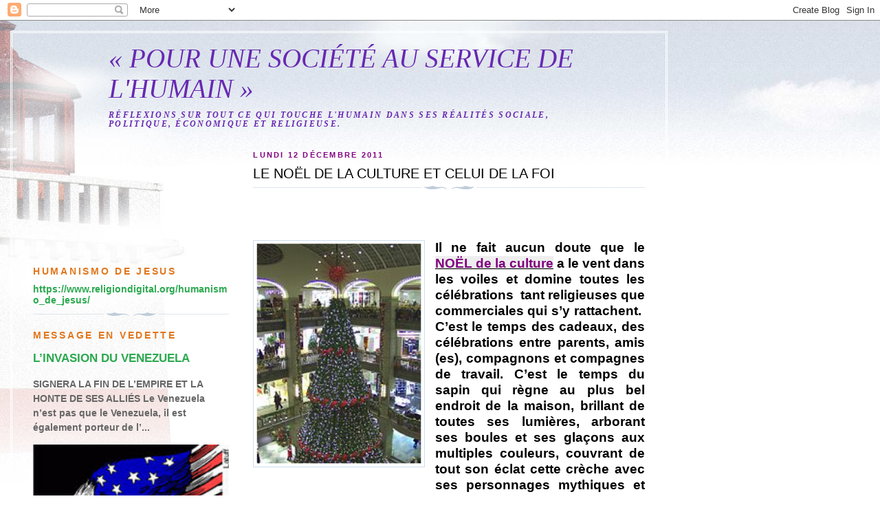

--- FILE ---
content_type: text/html; charset=UTF-8
request_url: https://humanisme.blogspot.com/2011/12/le-noel-de-la-culture-et-celui-de-la.html
body_size: 20009
content:
<!DOCTYPE html>
<html dir='ltr'>
<head>
<link href='https://www.blogger.com/static/v1/widgets/2944754296-widget_css_bundle.css' rel='stylesheet' type='text/css'/>
<meta content='text/html; charset=UTF-8' http-equiv='Content-Type'/>
<meta content='blogger' name='generator'/>
<link href='https://humanisme.blogspot.com/favicon.ico' rel='icon' type='image/x-icon'/>
<link href='https://humanisme.blogspot.com/2011/12/le-noel-de-la-culture-et-celui-de-la.html' rel='canonical'/>
<link rel="alternate" type="application/atom+xml" title="&#171; POUR UNE SOCIÉTÉ AU SERVICE DE L&#39;HUMAIN &#187; - Atom" href="https://humanisme.blogspot.com/feeds/posts/default" />
<link rel="alternate" type="application/rss+xml" title="&#171; POUR UNE SOCIÉTÉ AU SERVICE DE L&#39;HUMAIN &#187; - RSS" href="https://humanisme.blogspot.com/feeds/posts/default?alt=rss" />
<link rel="service.post" type="application/atom+xml" title="&#171; POUR UNE SOCIÉTÉ AU SERVICE DE L&#39;HUMAIN &#187; - Atom" href="https://www.blogger.com/feeds/10502394/posts/default" />

<link rel="alternate" type="application/atom+xml" title="&#171; POUR UNE SOCIÉTÉ AU SERVICE DE L&#39;HUMAIN &#187; - Atom" href="https://humanisme.blogspot.com/feeds/1222007548663743595/comments/default" />
<!--Can't find substitution for tag [blog.ieCssRetrofitLinks]-->
<link href='https://blogger.googleusercontent.com/img/b/R29vZ2xl/AVvXsEj1NlpMs7KxQrU2twkkN4IuTPDJhPAk67ztKj7UPgvoTrj9T6WTCd_5X4AGxXjAEzSDsLipVLPInkcv0FEeaITxMaPetSK2pIzpx5E3juO9ykmyCBRQJuwAmqkjwaxSHeWI0AT0/s320/Noel.png' rel='image_src'/>
<meta content='https://humanisme.blogspot.com/2011/12/le-noel-de-la-culture-et-celui-de-la.html' property='og:url'/>
<meta content='LE NOËL DE LA CULTURE ET CELUI DE LA FOI' property='og:title'/>
<meta content='                     Il ne fait aucun doute que le NOËL de la culture  a le vent dans les voiles et domine toutes les célébrations   tant re...' property='og:description'/>
<meta content='https://blogger.googleusercontent.com/img/b/R29vZ2xl/AVvXsEj1NlpMs7KxQrU2twkkN4IuTPDJhPAk67ztKj7UPgvoTrj9T6WTCd_5X4AGxXjAEzSDsLipVLPInkcv0FEeaITxMaPetSK2pIzpx5E3juO9ykmyCBRQJuwAmqkjwaxSHeWI0AT0/w1200-h630-p-k-no-nu/Noel.png' property='og:image'/>
<title>&#171; POUR UNE SOCIÉTÉ AU SERVICE DE L'HUMAIN &#187;: LE NOËL DE LA CULTURE ET CELUI DE LA FOI</title>
<style id='page-skin-1' type='text/css'><!--
/*
-----------------------------------------------
Blogger Template Style
Name:     Harbor
Date:     24 Feb 2004
Updated by: Blogger Team
----------------------------------------------- */
body {
background:#fff url("https://resources.blogblog.com/blogblog/data/harbor/rocks_left.jpg") no-repeat right bottom;
background-attachment:fixed;
margin:0;
padding:0;
font:x-small Georgia, Serif;
color:#000000;
font-size/* */:/**/small;
font-size: /**/small;
}
/* Commented Backslash Hack hides rule from IE5-Mac \*/
body {background-attachment:scroll;}
/* End IE5-Mac hack */
a:link {
color:#2BA94F;
text-decoration:none;
}
a:visited {
color:#764;
text-decoration:none;
}
a:hover {
color:#e1771e;
text-decoration:underline;
}
a img {
border-width:0;
}
/* Page Structure
----------------------------------------------- */
#wrap {
background:url("https://resources.blogblog.com/blogblog/data/harbor/sky_left.jpg") repeat-x;
min-width:740px;
margin:0;
padding:0;
text-align:left;
font: normal bold 110% Verdana, sans-serif;
}
#wrap2 {
background:url("https://resources.blogblog.com/blogblog/data/harbor/lighthouse_left.jpg") no-repeat left  0px;
}
#wrap3 {
background:url("https://resources.blogblog.com/blogblog/data/harbor/cloud_left.jpg") no-repeat right 75px;
}
#wrap4 {
background:url("https://resources.blogblog.com/blogblog/data/harbor/center_cloud_left.jpg") no-repeat 50% 0px;
padding:15px;
width:100%;
width/* */:/**/auto;
width: /**/auto;
}
#outer-wrapper {
max-width:890px;
padding: 0 30px 50px;
width:100%;
width/* */:/**/auto;
width: /**/auto;
}
html>body #outer-wrapper {
border:3px double #fff;
}
#main-wrapper {
width:64%;
float:right;
word-wrap: break-word; /* fix for long text breaking sidebar float in IE */
overflow: hidden;     /* fix for long non-text content breaking IE sidebar float */
}
#main {
margin:0;
padding:0;
}
#sidebar-wrapper {
width:32%;
float:left;
word-wrap: break-word; /* fix for long text breaking sidebar float in IE */
overflow: hidden;     /* fix for long non-text content breaking IE sidebar float */
}
#sidebar {
margin:0;
padding-top: 170px;
}
/** Page structure tweaks for layout editor wireframe */
body#layout #outer-wrapper,
body#layout #sidebar,
body#layout #wrap4,
body#layout #header {
margin-top: 0;
margin-bottom: 0;
padding: 0;
}
body#layout #sidebar-wrapper {
width: 180px;
margin-left: 0;
}
body#layout #wrap4, body#layout #outer-wrapper {
width: 650px;
}
/* Header
----------------------------------------------- */
#header {
padding-top:15px;
padding-right:0;
padding-bottom:10px;
padding-left:110px;
position: relative;
}
.Header h1 {
margin:0 0 .25em;
color:#6728B2;
font: italic normal 270% Georgia, Serif;
}
.Header h1 a {
color:#6728B2;
text-decoration:none;
}
.Header .description {
margin:0;
max-width:700px;
line-height:1.8em;
text-transform:uppercase;
letter-spacing:.2em;
color:#6728B2;
font: italic bold 81% Georgia, Times, serif;
}
/* Headings
----------------------------------------------- */
h2 {
margin:1.5em 0 .75em;
line-height: 1.4em;
font: normal bold 95% Verdana, sans-serif;
text-transform:uppercase;
letter-spacing:.2em;
color:#e1771e;
}
/* Posts
----------------------------------------------- */
h2.date-header {
margin:2em 0 .5em;
color: #800080;
font: normal bold 78% Verdana, sans-serif;
}
.post {
margin:.5em 0 1.5em;
}
.post h3 {
margin:.25em 0 0;
padding:0 0 4px;
font-size:140%;
font-weight:normal;
line-height:1.4em;
}
.post h3 a, .post h3 strong {
background:url("https://resources.blogblog.com/blogblog/data/harbor/icon_lighthouse.gif") no-repeat left .15em;
display:block;
padding-left:20px;
text-decoration:none;
color:#2BA94F;
font-weight:normal;
}
.post h3 strong {
background-image:url("https://resources.blogblog.com/blogblog/data/harbor/icon_lighthouse2.gif");
color:#000;
}
.post h3 a:hover {
color:#e1771e;
}
.post-body {
background:url("https://resources.blogblog.com/blogblog/data/harbor/divider.gif") no-repeat center top;
padding-top:12px;
margin:0 0 .75em;
line-height:1.6em;
}
.post-body blockquote {
line-height:1.3em;
}
.post-footer {
color:#999;
text-transform:uppercase;
letter-spacing:.1em;
font-size: 78%;
line-height: 1.4em;
}
.comment-link {
margin-left:.4em;
}
.post-footer .post-timestamp,
.post-footer .post-author {
color:#666;
}
.comment-link strong {
font-size:130%;
}
.comment-link {
margin-left:.4em;
}
.post img, table.tr-caption-container {
padding:4px;
border:1px solid #cde;
}
.tr-caption-container img {
border: none;
padding: 0;
}
/* Comments
----------------------------------------------- */
#comments {
background:url("https://resources.blogblog.com/blogblog/data/harbor/divider.gif") no-repeat center top;
padding:15px 0 0;
}
#comments h4 {
margin:1em 0;
font-weight: bold;
line-height: 1.6em;
text-transform:uppercase;
letter-spacing:.2em;
color: #800080;
font: bold 78% Georgia Serif;
}
#comments h4 strong {
font-size:130%;
}
#comments-block {
margin:1em 0 1.5em;
line-height:1.4em;
}
#comments-block dt {
margin:.5em 0;
}
#comments-block dd {
margin:.25em 20px 0;
}
#comments-block dd.comment-timestamp {
margin:-.25em 20px 1.5em;
line-height: 1.4em;
text-transform:uppercase;
letter-spacing:.1em;
}
#comments-block dd p {
margin:0 0 .75em;
}
.deleted-comment {
font-style:italic;
color:gray;
}
.feed-links {
clear: both;
line-height: 2.5em;
}
#blog-pager-newer-link {
float: left;
}
#blog-pager-older-link {
float: right;
}
#blog-pager {
text-align: center;
}
.comment-footer {
font: 78%/1.4em Georgia , Serif;
}
/* Sidebar Content
----------------------------------------------- */
.sidebar .widget, .main .widget {
background:url("https://resources.blogblog.com/blogblog/data/harbor/divider.gif") no-repeat center bottom;
margin:0 0 15px;
padding:0 0 15px;
}
.main .Blog {
background-image: none;
}
.sidebar ul {
list-style:none;
margin-left: 0;
}
.sidebar li {
margin:0;
padding-top:0;
padding-right:0;
padding-bottom:.25em;
padding-left:15px;
text-indent:-15px;
line-height:1.5em;
}
.sidebar p {
color:#666;
line-height:1.5em;
}
/* Profile
----------------------------------------------- */
.profile-datablock {
margin:.5em 0 .5em;
}
.profile-data {
margin:0;
font: normal bold 95% Verdana, sans-serif;
font-weight: bold;
line-height: 1.6em;
text-transform:uppercase;
letter-spacing:.1em;
}
.profile-img {
float: left;
margin-top: 0;
margin-right: 5px;
margin-bottom: 5px;
margin-left: 0;
padding: 4px;
border: 1px solid #cde;
}
.profile-textblock {
margin:.5em 0 .5em;
}
.profile-link {
font:78%/1.4em Georgia,Serif;
text-transform:uppercase;
letter-spacing:.1em;
}
/* Footer
----------------------------------------------- */
#footer-wrapper {
clear:both;
padding-top:15px;
padding-right:30px;
padding-bottom:0;
padding-left:50px;
text-align: center;
}
#footer .widget {
background:url("https://resources.blogblog.com/blogblog/data/harbor/divider.gif") no-repeat center top;
margin:0;
padding-top:15px;
line-height: 1.6em;
text-transform:uppercase;
letter-spacing:.1em;
}

--></style>
<link href='https://www.blogger.com/dyn-css/authorization.css?targetBlogID=10502394&amp;zx=5e886182-29cc-4b82-b6a0-6a8584b8390c' media='none' onload='if(media!=&#39;all&#39;)media=&#39;all&#39;' rel='stylesheet'/><noscript><link href='https://www.blogger.com/dyn-css/authorization.css?targetBlogID=10502394&amp;zx=5e886182-29cc-4b82-b6a0-6a8584b8390c' rel='stylesheet'/></noscript>
<meta name='google-adsense-platform-account' content='ca-host-pub-1556223355139109'/>
<meta name='google-adsense-platform-domain' content='blogspot.com'/>

</head>
<body>
<div class='navbar section' id='navbar'><div class='widget Navbar' data-version='1' id='Navbar1'><script type="text/javascript">
    function setAttributeOnload(object, attribute, val) {
      if(window.addEventListener) {
        window.addEventListener('load',
          function(){ object[attribute] = val; }, false);
      } else {
        window.attachEvent('onload', function(){ object[attribute] = val; });
      }
    }
  </script>
<div id="navbar-iframe-container"></div>
<script type="text/javascript" src="https://apis.google.com/js/platform.js"></script>
<script type="text/javascript">
      gapi.load("gapi.iframes:gapi.iframes.style.bubble", function() {
        if (gapi.iframes && gapi.iframes.getContext) {
          gapi.iframes.getContext().openChild({
              url: 'https://www.blogger.com/navbar/10502394?po\x3d1222007548663743595\x26origin\x3dhttps://humanisme.blogspot.com',
              where: document.getElementById("navbar-iframe-container"),
              id: "navbar-iframe"
          });
        }
      });
    </script><script type="text/javascript">
(function() {
var script = document.createElement('script');
script.type = 'text/javascript';
script.src = '//pagead2.googlesyndication.com/pagead/js/google_top_exp.js';
var head = document.getElementsByTagName('head')[0];
if (head) {
head.appendChild(script);
}})();
</script>
</div></div>
<div id='wrap'><div id='wrap2'><div id='wrap3'><div id='wrap4'>
<div id='outer-wrapper'>
<div class='header section' id='header'><div class='widget Header' data-version='1' id='Header1'>
<div id='header-inner'>
<div class='titlewrapper'>
<h1 class='title'>
<a href='https://humanisme.blogspot.com/'>
&#171; POUR UNE SOCIÉTÉ AU SERVICE DE L'HUMAIN &#187;
</a>
</h1>
</div>
<div class='descriptionwrapper'>
<p class='description'><span>Réflexions sur tout ce qui touche l'Humain dans ses réalités sociale, politique, économique et religieuse. </span></p>
</div>
</div>
</div></div>
<div id='crosscol-wrapper' style='text-align:center'>
<div class='crosscol no-items section' id='crosscol'></div>
</div>
<div id='main-wrapper'>
<div class='main section' id='main'><div class='widget Blog' data-version='1' id='Blog1'>
<div class='blog-posts hfeed'>

          <div class="date-outer">
        
<h2 class='date-header'><span>lundi 12 décembre 2011</span></h2>

          <div class="date-posts">
        
<div class='post-outer'>
<div class='post hentry uncustomized-post-template' itemprop='blogPost' itemscope='itemscope' itemtype='http://schema.org/BlogPosting'>
<meta content='https://blogger.googleusercontent.com/img/b/R29vZ2xl/AVvXsEj1NlpMs7KxQrU2twkkN4IuTPDJhPAk67ztKj7UPgvoTrj9T6WTCd_5X4AGxXjAEzSDsLipVLPInkcv0FEeaITxMaPetSK2pIzpx5E3juO9ykmyCBRQJuwAmqkjwaxSHeWI0AT0/s320/Noel.png' itemprop='image_url'/>
<meta content='10502394' itemprop='blogId'/>
<meta content='1222007548663743595' itemprop='postId'/>
<a name='1222007548663743595'></a>
<h3 class='post-title entry-title' itemprop='name'>
LE NOËL DE LA CULTURE ET CELUI DE LA FOI
</h3>
<div class='post-header'>
<div class='post-header-line-1'></div>
</div>
<div class='post-body entry-content' id='post-body-1222007548663743595' itemprop='description articleBody'>
<div dir="ltr" style="text-align: left;" trbidi="on">        <!--[if !mso]> <style>
v\:* {behavior:url(#default#VML);}
o\:* {behavior:url(#default#VML);}
w\:* {behavior:url(#default#VML);}
.shape {behavior:url(#default#VML);}
</style> <![endif]--><!--[if gte mso 9]><xml>  <o:OfficeDocumentSettings>   <o:AllowPNG/>  </o:OfficeDocumentSettings> </xml><![endif]-->  <!--[if gte mso 9]><xml>  <w:WordDocument>   <w:View>Normal</w:View>   <w:Zoom>0</w:Zoom>   <w:TrackMoves>false</w:TrackMoves>   <w:TrackFormatting/>   <w:HyphenationZone>21</w:HyphenationZone>   <w:PunctuationKerning/>   <w:ValidateAgainstSchemas/>   <w:SaveIfXMLInvalid>false</w:SaveIfXMLInvalid>   <w:IgnoreMixedContent>false</w:IgnoreMixedContent>   <w:AlwaysShowPlaceholderText>false</w:AlwaysShowPlaceholderText>   <w:DoNotPromoteQF/>   <w:LidThemeOther>FR-CA</w:LidThemeOther>   <w:LidThemeAsian>JA</w:LidThemeAsian>   <w:LidThemeComplexScript>X-NONE</w:LidThemeComplexScript>   <w:Compatibility>    <w:BreakWrappedTables/>    <w:SnapToGridInCell/>    <w:WrapTextWithPunct/>    <w:UseAsianBreakRules/>    <w:DontGrowAutofit/>    <w:SplitPgBreakAndParaMark/>    <w:EnableOpenTypeKerning/>    <w:DontFlipMirrorIndents/>    <w:OverrideTableStyleHps/>    <w:UseFELayout/>   </w:Compatibility>   <m:mathPr>    <m:mathFont m:val="Cambria Math"/>    <m:brkBin m:val="before"/>    <m:brkBinSub m:val="&#45;-"/>    <m:smallFrac m:val="off"/>    <m:dispDef/>    <m:lMargin m:val="0"/>    <m:rMargin m:val="0"/>    <m:defJc m:val="centerGroup"/>    <m:wrapIndent m:val="1440"/>    <m:intLim m:val="subSup"/>    <m:naryLim m:val="undOvr"/>   </m:mathPr></w:WordDocument> </xml><![endif]--><!--[if gte mso 9]><xml>  <w:LatentStyles DefLockedState="false" DefUnhideWhenUsed="true"
  DefSemiHidden="true" DefQFormat="false" DefPriority="99"
  LatentStyleCount="276">   <w:LsdException Locked="false" Priority="0" SemiHidden="false"
   UnhideWhenUsed="false" QFormat="true" Name="Normal"/>   <w:LsdException Locked="false" Priority="9" SemiHidden="false"
   UnhideWhenUsed="false" QFormat="true" Name="heading 1"/>   <w:LsdException Locked="false" Priority="9" QFormat="true" Name="heading 2"/>   <w:LsdException Locked="false" Priority="9" QFormat="true" Name="heading 3"/>   <w:LsdException Locked="false" Priority="9" QFormat="true" Name="heading 4"/>   <w:LsdException Locked="false" Priority="9" QFormat="true" Name="heading 5"/>   <w:LsdException Locked="false" Priority="9" QFormat="true" Name="heading 6"/>   <w:LsdException Locked="false" Priority="9" QFormat="true" Name="heading 7"/>   <w:LsdException Locked="false" Priority="9" QFormat="true" Name="heading 8"/>   <w:LsdException Locked="false" Priority="9" QFormat="true" Name="heading 9"/>   <w:LsdException Locked="false" Priority="39" Name="toc 1"/>   <w:LsdException Locked="false" Priority="39" Name="toc 2"/>   <w:LsdException Locked="false" Priority="39" Name="toc 3"/>   <w:LsdException Locked="false" Priority="39" Name="toc 4"/>   <w:LsdException Locked="false" Priority="39" Name="toc 5"/>   <w:LsdException Locked="false" Priority="39" Name="toc 6"/>   <w:LsdException Locked="false" Priority="39" Name="toc 7"/>   <w:LsdException Locked="false" Priority="39" Name="toc 8"/>   <w:LsdException Locked="false" Priority="39" Name="toc 9"/>   <w:LsdException Locked="false" Priority="35" QFormat="true" Name="caption"/>   <w:LsdException Locked="false" Priority="10" SemiHidden="false"
   UnhideWhenUsed="false" QFormat="true" Name="Title"/>   <w:LsdException Locked="false" Priority="1" Name="Default Paragraph Font"/>   <w:LsdException Locked="false" Priority="11" SemiHidden="false"
   UnhideWhenUsed="false" QFormat="true" Name="Subtitle"/>   <w:LsdException Locked="false" Priority="22" SemiHidden="false"
   UnhideWhenUsed="false" QFormat="true" Name="Strong"/>   <w:LsdException Locked="false" Priority="20" SemiHidden="false"
   UnhideWhenUsed="false" QFormat="true" Name="Emphasis"/>   <w:LsdException Locked="false" Priority="59" SemiHidden="false"
   UnhideWhenUsed="false" Name="Table Grid"/>   <w:LsdException Locked="false" UnhideWhenUsed="false" Name="Placeholder Text"/>   <w:LsdException Locked="false" Priority="1" SemiHidden="false"
   UnhideWhenUsed="false" QFormat="true" Name="No Spacing"/>   <w:LsdException Locked="false" Priority="60" SemiHidden="false"
   UnhideWhenUsed="false" Name="Light Shading"/>   <w:LsdException Locked="false" Priority="61" SemiHidden="false"
   UnhideWhenUsed="false" Name="Light List"/>   <w:LsdException Locked="false" Priority="62" SemiHidden="false"
   UnhideWhenUsed="false" Name="Light Grid"/>   <w:LsdException Locked="false" Priority="63" SemiHidden="false"
   UnhideWhenUsed="false" Name="Medium Shading 1"/>   <w:LsdException Locked="false" Priority="64" SemiHidden="false"
   UnhideWhenUsed="false" Name="Medium Shading 2"/>   <w:LsdException Locked="false" Priority="65" SemiHidden="false"
   UnhideWhenUsed="false" Name="Medium List 1"/>   <w:LsdException Locked="false" Priority="66" SemiHidden="false"
   UnhideWhenUsed="false" Name="Medium List 2"/>   <w:LsdException Locked="false" Priority="67" SemiHidden="false"
   UnhideWhenUsed="false" Name="Medium Grid 1"/>   <w:LsdException Locked="false" Priority="68" SemiHidden="false"
   UnhideWhenUsed="false" Name="Medium Grid 2"/>   <w:LsdException Locked="false" Priority="69" SemiHidden="false"
   UnhideWhenUsed="false" Name="Medium Grid 3"/>   <w:LsdException Locked="false" Priority="70" SemiHidden="false"
   UnhideWhenUsed="false" Name="Dark List"/>   <w:LsdException Locked="false" Priority="71" SemiHidden="false"
   UnhideWhenUsed="false" Name="Colorful Shading"/>   <w:LsdException Locked="false" Priority="72" SemiHidden="false"
   UnhideWhenUsed="false" Name="Colorful List"/>   <w:LsdException Locked="false" Priority="73" SemiHidden="false"
   UnhideWhenUsed="false" Name="Colorful Grid"/>   <w:LsdException Locked="false" Priority="60" SemiHidden="false"
   UnhideWhenUsed="false" Name="Light Shading Accent 1"/>   <w:LsdException Locked="false" Priority="61" SemiHidden="false"
   UnhideWhenUsed="false" Name="Light List Accent 1"/>   <w:LsdException Locked="false" Priority="62" SemiHidden="false"
   UnhideWhenUsed="false" Name="Light Grid Accent 1"/>   <w:LsdException Locked="false" Priority="63" SemiHidden="false"
   UnhideWhenUsed="false" Name="Medium Shading 1 Accent 1"/>   <w:LsdException Locked="false" Priority="64" SemiHidden="false"
   UnhideWhenUsed="false" Name="Medium Shading 2 Accent 1"/>   <w:LsdException Locked="false" Priority="65" SemiHidden="false"
   UnhideWhenUsed="false" Name="Medium List 1 Accent 1"/>   <w:LsdException Locked="false" UnhideWhenUsed="false" Name="Revision"/>   <w:LsdException Locked="false" Priority="34" SemiHidden="false"
   UnhideWhenUsed="false" QFormat="true" Name="List Paragraph"/>   <w:LsdException Locked="false" Priority="29" SemiHidden="false"
   UnhideWhenUsed="false" QFormat="true" Name="Quote"/>   <w:LsdException Locked="false" Priority="30" SemiHidden="false"
   UnhideWhenUsed="false" QFormat="true" Name="Intense Quote"/>   <w:LsdException Locked="false" Priority="66" SemiHidden="false"
   UnhideWhenUsed="false" Name="Medium List 2 Accent 1"/>   <w:LsdException Locked="false" Priority="67" SemiHidden="false"
   UnhideWhenUsed="false" Name="Medium Grid 1 Accent 1"/>   <w:LsdException Locked="false" Priority="68" SemiHidden="false"
   UnhideWhenUsed="false" Name="Medium Grid 2 Accent 1"/>   <w:LsdException Locked="false" Priority="69" SemiHidden="false"
   UnhideWhenUsed="false" Name="Medium Grid 3 Accent 1"/>   <w:LsdException Locked="false" Priority="70" SemiHidden="false"
   UnhideWhenUsed="false" Name="Dark List Accent 1"/>   <w:LsdException Locked="false" Priority="71" SemiHidden="false"
   UnhideWhenUsed="false" Name="Colorful Shading Accent 1"/>   <w:LsdException Locked="false" Priority="72" SemiHidden="false"
   UnhideWhenUsed="false" Name="Colorful List Accent 1"/>   <w:LsdException Locked="false" Priority="73" SemiHidden="false"
   UnhideWhenUsed="false" Name="Colorful Grid Accent 1"/>   <w:LsdException Locked="false" Priority="60" SemiHidden="false"
   UnhideWhenUsed="false" Name="Light Shading Accent 2"/>   <w:LsdException Locked="false" Priority="61" SemiHidden="false"
   UnhideWhenUsed="false" Name="Light List Accent 2"/>   <w:LsdException Locked="false" Priority="62" SemiHidden="false"
   UnhideWhenUsed="false" Name="Light Grid Accent 2"/>   <w:LsdException Locked="false" Priority="63" SemiHidden="false"
   UnhideWhenUsed="false" Name="Medium Shading 1 Accent 2"/>   <w:LsdException Locked="false" Priority="64" SemiHidden="false"
   UnhideWhenUsed="false" Name="Medium Shading 2 Accent 2"/>   <w:LsdException Locked="false" Priority="65" SemiHidden="false"
   UnhideWhenUsed="false" Name="Medium List 1 Accent 2"/>   <w:LsdException Locked="false" Priority="66" SemiHidden="false"
   UnhideWhenUsed="false" Name="Medium List 2 Accent 2"/>   <w:LsdException Locked="false" Priority="67" SemiHidden="false"
   UnhideWhenUsed="false" Name="Medium Grid 1 Accent 2"/>   <w:LsdException Locked="false" Priority="68" SemiHidden="false"
   UnhideWhenUsed="false" Name="Medium Grid 2 Accent 2"/>   <w:LsdException Locked="false" Priority="69" SemiHidden="false"
   UnhideWhenUsed="false" Name="Medium Grid 3 Accent 2"/>   <w:LsdException Locked="false" Priority="70" SemiHidden="false"
   UnhideWhenUsed="false" Name="Dark List Accent 2"/>   <w:LsdException Locked="false" Priority="71" SemiHidden="false"
   UnhideWhenUsed="false" Name="Colorful Shading Accent 2"/>   <w:LsdException Locked="false" Priority="72" SemiHidden="false"
   UnhideWhenUsed="false" Name="Colorful List Accent 2"/>   <w:LsdException Locked="false" Priority="73" SemiHidden="false"
   UnhideWhenUsed="false" Name="Colorful Grid Accent 2"/>   <w:LsdException Locked="false" Priority="60" SemiHidden="false"
   UnhideWhenUsed="false" Name="Light Shading Accent 3"/>   <w:LsdException Locked="false" Priority="61" SemiHidden="false"
   UnhideWhenUsed="false" Name="Light List Accent 3"/>   <w:LsdException Locked="false" Priority="62" SemiHidden="false"
   UnhideWhenUsed="false" Name="Light Grid Accent 3"/>   <w:LsdException Locked="false" Priority="63" SemiHidden="false"
   UnhideWhenUsed="false" Name="Medium Shading 1 Accent 3"/>   <w:LsdException Locked="false" Priority="64" SemiHidden="false"
   UnhideWhenUsed="false" Name="Medium Shading 2 Accent 3"/>   <w:LsdException Locked="false" Priority="65" SemiHidden="false"
   UnhideWhenUsed="false" Name="Medium List 1 Accent 3"/>   <w:LsdException Locked="false" Priority="66" SemiHidden="false"
   UnhideWhenUsed="false" Name="Medium List 2 Accent 3"/>   <w:LsdException Locked="false" Priority="67" SemiHidden="false"
   UnhideWhenUsed="false" Name="Medium Grid 1 Accent 3"/>   <w:LsdException Locked="false" Priority="68" SemiHidden="false"
   UnhideWhenUsed="false" Name="Medium Grid 2 Accent 3"/>   <w:LsdException Locked="false" Priority="69" SemiHidden="false"
   UnhideWhenUsed="false" Name="Medium Grid 3 Accent 3"/>   <w:LsdException Locked="false" Priority="70" SemiHidden="false"
   UnhideWhenUsed="false" Name="Dark List Accent 3"/>   <w:LsdException Locked="false" Priority="71" SemiHidden="false"
   UnhideWhenUsed="false" Name="Colorful Shading Accent 3"/>   <w:LsdException Locked="false" Priority="72" SemiHidden="false"
   UnhideWhenUsed="false" Name="Colorful List Accent 3"/>   <w:LsdException Locked="false" Priority="73" SemiHidden="false"
   UnhideWhenUsed="false" Name="Colorful Grid Accent 3"/>   <w:LsdException Locked="false" Priority="60" SemiHidden="false"
   UnhideWhenUsed="false" Name="Light Shading Accent 4"/>   <w:LsdException Locked="false" Priority="61" SemiHidden="false"
   UnhideWhenUsed="false" Name="Light List Accent 4"/>   <w:LsdException Locked="false" Priority="62" SemiHidden="false"
   UnhideWhenUsed="false" Name="Light Grid Accent 4"/>   <w:LsdException Locked="false" Priority="63" SemiHidden="false"
   UnhideWhenUsed="false" Name="Medium Shading 1 Accent 4"/>   <w:LsdException Locked="false" Priority="64" SemiHidden="false"
   UnhideWhenUsed="false" Name="Medium Shading 2 Accent 4"/>   <w:LsdException Locked="false" Priority="65" SemiHidden="false"
   UnhideWhenUsed="false" Name="Medium List 1 Accent 4"/>   <w:LsdException Locked="false" Priority="66" SemiHidden="false"
   UnhideWhenUsed="false" Name="Medium List 2 Accent 4"/>   <w:LsdException Locked="false" Priority="67" SemiHidden="false"
   UnhideWhenUsed="false" Name="Medium Grid 1 Accent 4"/>   <w:LsdException Locked="false" Priority="68" SemiHidden="false"
   UnhideWhenUsed="false" Name="Medium Grid 2 Accent 4"/>   <w:LsdException Locked="false" Priority="69" SemiHidden="false"
   UnhideWhenUsed="false" Name="Medium Grid 3 Accent 4"/>   <w:LsdException Locked="false" Priority="70" SemiHidden="false"
   UnhideWhenUsed="false" Name="Dark List Accent 4"/>   <w:LsdException Locked="false" Priority="71" SemiHidden="false"
   UnhideWhenUsed="false" Name="Colorful Shading Accent 4"/>   <w:LsdException Locked="false" Priority="72" SemiHidden="false"
   UnhideWhenUsed="false" Name="Colorful List Accent 4"/>   <w:LsdException Locked="false" Priority="73" SemiHidden="false"
   UnhideWhenUsed="false" Name="Colorful Grid Accent 4"/>   <w:LsdException Locked="false" Priority="60" SemiHidden="false"
   UnhideWhenUsed="false" Name="Light Shading Accent 5"/>   <w:LsdException Locked="false" Priority="61" SemiHidden="false"
   UnhideWhenUsed="false" Name="Light List Accent 5"/>   <w:LsdException Locked="false" Priority="62" SemiHidden="false"
   UnhideWhenUsed="false" Name="Light Grid Accent 5"/>   <w:LsdException Locked="false" Priority="63" SemiHidden="false"
   UnhideWhenUsed="false" Name="Medium Shading 1 Accent 5"/>   <w:LsdException Locked="false" Priority="64" SemiHidden="false"
   UnhideWhenUsed="false" Name="Medium Shading 2 Accent 5"/>   <w:LsdException Locked="false" Priority="65" SemiHidden="false"
   UnhideWhenUsed="false" Name="Medium List 1 Accent 5"/>   <w:LsdException Locked="false" Priority="66" SemiHidden="false"
   UnhideWhenUsed="false" Name="Medium List 2 Accent 5"/>   <w:LsdException Locked="false" Priority="67" SemiHidden="false"
   UnhideWhenUsed="false" Name="Medium Grid 1 Accent 5"/>   <w:LsdException Locked="false" Priority="68" SemiHidden="false"
   UnhideWhenUsed="false" Name="Medium Grid 2 Accent 5"/>   <w:LsdException Locked="false" Priority="69" SemiHidden="false"
   UnhideWhenUsed="false" Name="Medium Grid 3 Accent 5"/>   <w:LsdException Locked="false" Priority="70" SemiHidden="false"
   UnhideWhenUsed="false" Name="Dark List Accent 5"/>   <w:LsdException Locked="false" Priority="71" SemiHidden="false"
   UnhideWhenUsed="false" Name="Colorful Shading Accent 5"/>   <w:LsdException Locked="false" Priority="72" SemiHidden="false"
   UnhideWhenUsed="false" Name="Colorful List Accent 5"/>   <w:LsdException Locked="false" Priority="73" SemiHidden="false"
   UnhideWhenUsed="false" Name="Colorful Grid Accent 5"/>   <w:LsdException Locked="false" Priority="60" SemiHidden="false"
   UnhideWhenUsed="false" Name="Light Shading Accent 6"/>   <w:LsdException Locked="false" Priority="61" SemiHidden="false"
   UnhideWhenUsed="false" Name="Light List Accent 6"/>   <w:LsdException Locked="false" Priority="62" SemiHidden="false"
   UnhideWhenUsed="false" Name="Light Grid Accent 6"/>   <w:LsdException Locked="false" Priority="63" SemiHidden="false"
   UnhideWhenUsed="false" Name="Medium Shading 1 Accent 6"/>   <w:LsdException Locked="false" Priority="64" SemiHidden="false"
   UnhideWhenUsed="false" Name="Medium Shading 2 Accent 6"/>   <w:LsdException Locked="false" Priority="65" SemiHidden="false"
   UnhideWhenUsed="false" Name="Medium List 1 Accent 6"/>   <w:LsdException Locked="false" Priority="66" SemiHidden="false"
   UnhideWhenUsed="false" Name="Medium List 2 Accent 6"/>   <w:LsdException Locked="false" Priority="67" SemiHidden="false"
   UnhideWhenUsed="false" Name="Medium Grid 1 Accent 6"/>   <w:LsdException Locked="false" Priority="68" SemiHidden="false"
   UnhideWhenUsed="false" Name="Medium Grid 2 Accent 6"/>   <w:LsdException Locked="false" Priority="69" SemiHidden="false"
   UnhideWhenUsed="false" Name="Medium Grid 3 Accent 6"/>   <w:LsdException Locked="false" Priority="70" SemiHidden="false"
   UnhideWhenUsed="false" Name="Dark List Accent 6"/>   <w:LsdException Locked="false" Priority="71" SemiHidden="false"
   UnhideWhenUsed="false" Name="Colorful Shading Accent 6"/>   <w:LsdException Locked="false" Priority="72" SemiHidden="false"
   UnhideWhenUsed="false" Name="Colorful List Accent 6"/>   <w:LsdException Locked="false" Priority="73" SemiHidden="false"
   UnhideWhenUsed="false" Name="Colorful Grid Accent 6"/>   <w:LsdException Locked="false" Priority="19" SemiHidden="false"
   UnhideWhenUsed="false" QFormat="true" Name="Subtle Emphasis"/>   <w:LsdException Locked="false" Priority="21" SemiHidden="false"
   UnhideWhenUsed="false" QFormat="true" Name="Intense Emphasis"/>   <w:LsdException Locked="false" Priority="31" SemiHidden="false"
   UnhideWhenUsed="false" QFormat="true" Name="Subtle Reference"/>   <w:LsdException Locked="false" Priority="32" SemiHidden="false"
   UnhideWhenUsed="false" QFormat="true" Name="Intense Reference"/>   <w:LsdException Locked="false" Priority="33" SemiHidden="false"
   UnhideWhenUsed="false" QFormat="true" Name="Book Title"/>   <w:LsdException Locked="false" Priority="37" Name="Bibliography"/>   <w:LsdException Locked="false" Priority="39" QFormat="true" Name="TOC Heading"/>  </w:LatentStyles> </xml><![endif]-->  <!--[if gte mso 10]> <style>
 /* Style Definitions */
table.MsoNormalTable
 {mso-style-name:"Tableau Normal";
 mso-tstyle-rowband-size:0;
 mso-tstyle-colband-size:0;
 mso-style-noshow:yes;
 mso-style-priority:99;
 mso-style-parent:"";
 mso-padding-alt:0cm 5.4pt 0cm 5.4pt;
 mso-para-margin:0cm;
 mso-para-margin-bottom:.0001pt;
 mso-pagination:widow-orphan;
 font-size:12.0pt;
 font-family:Cambria;
 mso-ascii-font-family:Cambria;
 mso-ascii-theme-font:minor-latin;
 mso-hansi-font-family:Cambria;
 mso-hansi-theme-font:minor-latin;}
</style> <![endif]--><!--[if gte mso 9]><xml>  <o:shapedefaults v:ext="edit" spidmax="1030"/> </xml><![endif]--><!--[if gte mso 9]><xml>  <o:shapelayout v:ext="edit">   <o:idmap v:ext="edit" data="1"/>  </o:shapelayout></xml><![endif]-->    <!--StartFragment-->  <br />
<div align="center" class="MsoNormal" style="text-align: center;"><span class="Apple-style-span" style="font-size: 19px;"><b><br />
</b></span></div><div align="center" class="MsoNormal" style="text-align: center;"><br />
</div><div class="separator" style="clear: both; text-align: center;"><a href="https://blogger.googleusercontent.com/img/b/R29vZ2xl/AVvXsEj1NlpMs7KxQrU2twkkN4IuTPDJhPAk67ztKj7UPgvoTrj9T6WTCd_5X4AGxXjAEzSDsLipVLPInkcv0FEeaITxMaPetSK2pIzpx5E3juO9ykmyCBRQJuwAmqkjwaxSHeWI0AT0/s1600/Noel.png" imageanchor="1" style="clear: left; float: left; margin-bottom: 1em; margin-right: 1em;"><img border="0" height="320" src="https://blogger.googleusercontent.com/img/b/R29vZ2xl/AVvXsEj1NlpMs7KxQrU2twkkN4IuTPDJhPAk67ztKj7UPgvoTrj9T6WTCd_5X4AGxXjAEzSDsLipVLPInkcv0FEeaITxMaPetSK2pIzpx5E3juO9ykmyCBRQJuwAmqkjwaxSHeWI0AT0/s320/Noel.png" width="240" /></a></div><div class="MsoNormal" style="text-align: justify; text-justify: inter-ideograph;"><!--[if gte vml 1]><v:shapetype
 id="_x0000_t75" coordsize="21600,21600" o:spt="75" o:preferrelative="t"
 path="m@4@5l@4@11@9@11@9@5xe" filled="f" stroked="f">  <v:stroke joinstyle="miter"/>  <v:formulas>   <v:f eqn="if lineDrawn pixelLineWidth 0"/>   <v:f eqn="sum @0 1 0"/>   <v:f eqn="sum 0 0 @1"/>   <v:f eqn="prod @2 1 2"/>   <v:f eqn="prod @3 21600 pixelWidth"/>   <v:f eqn="prod @3 21600 pixelHeight"/>   <v:f eqn="sum @0 0 1"/>   <v:f eqn="prod @6 1 2"/>   <v:f eqn="prod @7 21600 pixelWidth"/>   <v:f eqn="sum @8 21600 0"/>   <v:f eqn="prod @7 21600 pixelHeight"/>   <v:f eqn="sum @10 21600 0"/>  </v:formulas>  <v:path o:extrusionok="f" gradientshapeok="t" o:connecttype="rect"/>  <o:lock v:ext="edit" aspectratio="t"/> </v:shapetype><v:shape id="Image_x0020_1" o:spid="_x0000_s1029" type="#_x0000_t75"
 style='position:absolute;left:0;text-align:left;margin-left:.1pt;margin-top:0;
 width:170pt;height:227pt;z-index:251658240;visibility:visible;
 mso-wrap-style:square;mso-width-percent:0;mso-height-percent:0;
 mso-wrap-distance-left:9pt;mso-wrap-distance-top:0;mso-wrap-distance-right:9pt;
 mso-wrap-distance-bottom:0;mso-position-horizontal:absolute;
 mso-position-horizontal-relative:text;mso-position-vertical:absolute;
 mso-position-vertical-relative:text;mso-width-percent:0;mso-height-percent:0;
 mso-width-relative:page;mso-height-relative:page'>  <v:imagedata src="file://localhost/Users/oscarfortin/Library/Caches/TemporaryItems/msoclip/0/clip_image001.jpg"
  o:title=""/>  <w:wrap type="tight"/> </v:shape><![endif]--><!--[if !vml]--><!--[endif]--><b style="mso-bidi-font-weight: normal;"><span style="font-size: 14.0pt;">Il ne fait aucun doute que le <u style="background-color: #eeeeee;"><span class="Apple-style-span" style="color: purple;">NOËL de la culture</span></u> a le vent dans les voiles et domine toutes les célébrations<span style="mso-spacerun: yes;">&nbsp; </span>tant religieuses que commerciales qui s&#8217;y rattachent.<span style="mso-spacerun: yes;">&nbsp; </span>C&#8217;est le temps des cadeaux, des célébrations entre parents, amis (es), compagnons et compagnes de travail. C&#8217;est le temps du sapin qui règne au plus bel endroit de la maison, brillant de toutes ses lumières, arborant ses boules et ses glaçons aux multiples couleurs, couvrant de tout son éclat cette crèche avec ses personnages mythiques et les nombreux cadeaux que le Père Noël a commencé à y déposer.<o:p></o:p></span></b></div><div class="MsoNormal" style="text-align: justify; text-justify: inter-ideograph;"><br />
</div><div class="MsoNormal" style="text-align: justify; text-justify: inter-ideograph;"><b style="mso-bidi-font-weight: normal;"><span style="font-size: 14.0pt;">Tout cela se passe dans l&#8217;ambiance de </span></b><a href="http://www.feminin.ch/xmas/carols.htm"><b style="mso-bidi-font-weight: normal;"><span style="font-size: 14.0pt;">ces chants</span></b></a><b style="mso-bidi-font-weight: normal;"><span style="font-size: 14.0pt;"> qui résonnaient dans nos églises et dans nos soirées familiales de l&#8217;époque. Qu&#8217;il suffise de penser, entre autres, au Noël blanc, à Douce nuit, à Mon beau sapin, à ce mémorable Minuit chrétien que les plus belles voix paroissiales faisaient résonner dans les églises, au Petit papa noël, ou encore, aux Anges dans nos campagne, au Gloire à Dieu au plus haut des cieux et à combien d&#8217;autres.<o:p></o:p></span></b></div><div class="MsoNormal" style="text-align: justify; text-justify: inter-ideograph;"><br />
</div><div class="MsoNormal" style="text-align: justify; text-justify: inter-ideograph;"><b style="mso-bidi-font-weight: normal;"><span style="font-size: 14.0pt;">C&#8217;est évidemment la grande fête pour les enfants. Pour eux, c&#8217;est la fête annuelle des cadeaux. Pour une fois, ils peuvent écrire, avec l&#8217;aide de maman et de papa, une carte au grand bienfaiteur qu&#8217;est le Père Noël, lui signalant les cadeaux de leurs rêves. La tâche lui sera d&#8217;autant plus facile que papa et maman entreprendront la grande course de magasinage du temps des fêtes, faisant sonner, au grand plaisir des commerçants, <span style="mso-spacerun: yes;">&nbsp;</span>le tiroir caisse qui marquera chacun de ces cadeaux du sceau de l&#8217;argent requis pour tous ces achats surprises.<o:p></o:p></span></b></div><div class="MsoNormal" style="text-align: justify; text-justify: inter-ideograph;"><br />
</div><div class="MsoNormal" style="text-align: justify; text-justify: inter-ideograph;"><b style="mso-bidi-font-weight: normal;"><span style="font-size: 14.0pt;">Le tableau ne serait pas complet si nous n&#8217;y ajoutions ces repas, <span style="mso-spacerun: yes;">&nbsp;</span>préparés avec toutes les attentions du monde&nbsp;: tourtières, dindes, pâtés à la viande, pâtisseries aux multiple crémages etc. Les familles se rencontreront, les amis se feront des surprises. Le vin et quelques spiritueux couleront à plein, donnant ainsi, l&#8217;espace d&#8217;un instant, <span style="mso-spacerun: yes;">&nbsp;</span>l&#8217;euphorie d&#8217;un bonheur parfait. <o:p></o:p></span></b></div><div class="MsoNormal" style="text-align: justify; text-justify: inter-ideograph;"><br />
</div><div class="MsoNormal" style="text-align: justify; text-justify: inter-ideograph;"><b style="mso-bidi-font-weight: normal;"><span style="font-size: 14.0pt;">Un héritage de chrétienté, passablement marquée par des cultures anciennes et maintenant assaisonnée à la modernité de sociétés de consommation, couvre, comme un écran de fumée, le véritable message du <u>Noël de la foi.</u> <o:p></o:p></span></b></div><div class="MsoNormal" style="text-align: justify; text-justify: inter-ideograph;"><br />
</div><div class="MsoNormal" style="text-align: justify; text-justify: inter-ideograph;"><b style="mso-bidi-font-weight: normal;"><span style="font-size: 14.0pt;"><span class="Apple-style-span" style="color: blue;">QU&#8217;EN EST-IL DONC DU <u>NOËL DE LA FOI</u>?</span><o:p></o:p></span></b></div><div class="MsoNormal" style="text-align: justify; text-justify: inter-ideograph;"><b style="mso-bidi-font-weight: normal;"><span style="font-size: 14.0pt;"><br />
</span></b></div><div class="MsoNormal" style="text-align: justify; text-justify: inter-ideograph;"><!--[if gte vml 1]><v:shape
 id="Image_x0020_2" o:spid="_x0000_s1028" type="#_x0000_t75" style='position:absolute;
 left:0;text-align:left;margin-left:.05pt;margin-top:14.2pt;width:203.05pt;
 height:126.05pt;z-index:251659264;visibility:visible;mso-wrap-style:square;
 mso-width-percent:0;mso-height-percent:0;mso-wrap-distance-left:9pt;
 mso-wrap-distance-top:0;mso-wrap-distance-right:9pt;
 mso-wrap-distance-bottom:0;mso-position-horizontal:absolute;
 mso-position-horizontal-relative:text;mso-position-vertical:absolute;
 mso-position-vertical-relative:text;mso-width-percent:0;mso-height-percent:0;
 mso-width-relative:page;mso-height-relative:page'>  <v:imagedata src="file://localhost/Users/oscarfortin/Library/Caches/TemporaryItems/msoclip/0/clip_image003.jpg"
  o:title=""/>  <w:wrap type="tight"/> </v:shape><![endif]--><!--[if !vml]--><!--[endif]--><b style="mso-bidi-font-weight: normal;"><span style="font-size: 14.0pt;"><o:p></o:p></span></b></div><div class="separator" style="clear: both; text-align: center;"><a href="https://blogger.googleusercontent.com/img/b/R29vZ2xl/AVvXsEgChN8wfc0l8YaGIv55GFR6f0pBZYRGXXi3rnfgqs-bKu39LrSNLD2-sSylcff4Gs3flbuneEEesrfioGKaW5AWBYLFTpYD3A0GHHQf6KunINjbFosZZZxv9SI5mwjw8z5qm3gy/s1600/pauvrete%25CC%2581.jpg" imageanchor="1" style="clear: left; float: left; margin-bottom: 1em; margin-right: 1em;"><img border="0" height="198" src="https://blogger.googleusercontent.com/img/b/R29vZ2xl/AVvXsEgChN8wfc0l8YaGIv55GFR6f0pBZYRGXXi3rnfgqs-bKu39LrSNLD2-sSylcff4Gs3flbuneEEesrfioGKaW5AWBYLFTpYD3A0GHHQf6KunINjbFosZZZxv9SI5mwjw8z5qm3gy/s320/pauvrete%25CC%2581.jpg" width="320" /></a></div><div class="MsoNormal" style="text-align: justify; text-justify: inter-ideograph;"><b style="mso-bidi-font-weight: normal;"><span style="font-size: 14.0pt;">Il s&#8217;agit d&#8217;un <u>changement radical de </u></span></b><a href="http://www.google.ca/url?sa=t&amp;rct=j&amp;q=paradigme&amp;source=web&amp;cd=1&amp;ved=0CDEQFjAA&amp;url=http%3A%2F%2Ffr.wikipedia.org%2Fwiki%2FParadigme&amp;ei=zgrlTtixBMTu0gH-_fHeBQ&amp;usg=AFQjCNFzbFCGCzKYnz47O-c56cLDuGNvdA&amp;sig2=WAS7kqnb4sK4eRSNXLdGtA"><b style="mso-bidi-font-weight: normal;"><span style="font-size: 14.0pt;">paradigme</span></b></a><b style="mso-bidi-font-weight: normal;"><span style="font-size: 14.0pt;"> qui apporte au monde une manière toute différente de voir et de comprendre non seulement la relation de l&#8217;humanité avec Dieu mais également les relations des humains entre eux. <span style="mso-spacerun: yes;">&nbsp;</span>Le Noël de la foi sonne le glas des croyances religieuses qui portent sur l&#8217;existence de divinités que les traditions et les cultures ont façonnées de manière à cautionner des lois et des morales servant bien les forces dominantes des sociétés.<o:p></o:p></span></b></div><div class="MsoNormal" style="text-align: justify; text-justify: inter-ideograph;"><br />
</div><div class="MsoNormal" style="text-align: justify; text-justify: inter-ideograph;"><b style="mso-bidi-font-weight: normal;"><span style="font-size: 14.0pt;">Cette image du Dieu lointain, trônant de toute sa puissance sur le monde comme le sont les rois et les maitres du monde est à jamais renversée par celle d&#8217;un Dieu, n&#8217;ayant rien de royal et encore moins de cette puissance que lui attribuent les diverses croyances. Le <u>Noël de la foi</u> nous révèle une divinité qui s&#8217;identifie à ce qu&#8217;il y a de plus humble de la terre. Une divinité qui n&#8217;a rien du lustre des grands et des puissants. Le <u>Dieu de la foi</u> est celui qui entre dans notre humanité par la porte des humbles, des oubliés et laissés pour compte. Il devient un de nous, tout ce qu&#8217;il y a de plus proche. La divinité devient véritablement humanité, Emmanuel, Dieu avec nous.<o:p></o:p></span></b></div><div class="MsoNormal" style="text-align: justify; text-justify: inter-ideograph;"><br />
</div><div class="MsoNormal" style="text-align: justify; text-justify: inter-ideograph;"><b style="mso-bidi-font-weight: normal;"><span style="font-size: 14.0pt;">Ce n&#8217;est pas pour rien que le roi Hérode, ce symbole de la puissance des grands et des puissants, n&#8217;a pas vu d&#8217;un bon œil que le messie promis par les prophètes pour faire régner Israël sur tous les peuples de la terre se présente dans des conditions <u>aussi pitoyables et étrangères au paradigme du monde auquel il s&#8217;identifie</u>. Deux paradigmes de la compréhension du monde qui sont tout à l&#8217;opposés l&#8217;un de l&#8217;autre. <o:p></o:p></span></b></div><div class="MsoNormal" style="text-align: justify; text-justify: inter-ideograph;"><br />
</div><div class="MsoNormal" style="text-align: justify; text-justify: inter-ideograph;"><b style="mso-bidi-font-weight: normal;"><span style="font-size: 14.0pt;"><span class="Apple-style-span" style="color: blue;">QU&#8217;EN EST-IL AUJOURD&#8217;HUI?</span><o:p></o:p></span></b></div><div class="MsoNormal" style="text-align: justify; text-justify: inter-ideograph;"><br />
</div><div class="separator" style="clear: both; text-align: center;"><a href="https://blogger.googleusercontent.com/img/b/R29vZ2xl/AVvXsEhSgiOWSEpTWa5P3JGvLO4J4Igms7SMrtg6TY4dKzkkFjekI3e7DGrqjHI0WE9BpXWcWiNZJEzQxHzF-MrnVmGxyz1u8NI0_W_LgknE2NxN9fITBl-OggGyJNsIH3OwKt91BCFB/s1600/bush_et_beno_t_xvi.jpg" imageanchor="1" style="clear: left; float: left; margin-bottom: 1em; margin-right: 1em;"><img border="0" src="https://blogger.googleusercontent.com/img/b/R29vZ2xl/AVvXsEhSgiOWSEpTWa5P3JGvLO4J4Igms7SMrtg6TY4dKzkkFjekI3e7DGrqjHI0WE9BpXWcWiNZJEzQxHzF-MrnVmGxyz1u8NI0_W_LgknE2NxN9fITBl-OggGyJNsIH3OwKt91BCFB/s1600/bush_et_beno_t_xvi.jpg" /></a></div><div class="MsoNormal" style="text-align: justify; text-justify: inter-ideograph;"><!--[if gte vml 1]><v:shape
 id="Image_x0020_3" o:spid="_x0000_s1027" type="#_x0000_t75" style='position:absolute;
 left:0;text-align:left;margin-left:.1pt;margin-top:0;width:200pt;height:150pt;
 z-index:251660288;visibility:visible;mso-wrap-style:square;
 mso-width-percent:0;mso-height-percent:0;mso-wrap-distance-left:9pt;
 mso-wrap-distance-top:0;mso-wrap-distance-right:9pt;
 mso-wrap-distance-bottom:0;mso-position-horizontal:absolute;
 mso-position-horizontal-relative:text;mso-position-vertical:absolute;
 mso-position-vertical-relative:text;mso-width-percent:0;mso-height-percent:0;
 mso-width-relative:page;mso-height-relative:page'>  <v:imagedata src="file://localhost/Users/oscarfortin/Library/Caches/TemporaryItems/msoclip/0/clip_image005.jpg"
  o:title=""/>  <w:wrap type="tight"/> </v:shape><![endif]--><!--[if !vml]--><b style="mso-bidi-font-weight: normal;"><span style="font-size: 14.0pt;">Celui qui s&#8217;est fait l&#8217;un de nous a été renvoyé au plus haut des cieux, permettant ainsi aux religions et aux <span style="mso-spacerun: yes;">&nbsp;</span>royautés<span style="mso-spacerun: yes;">&nbsp; </span>de retrouver leur place et leurs fonctions de choix. Les premières continuent de nous parler d&#8217;un Dieu tout puissant, modelé aux besoins des forces dominantes de nos sociétés et les seconds continuent de consolider l&#8217;ordre sur lequel ils font régner leurs propres lois.<o:p></o:p></span></b></div><div class="MsoNormal" style="text-align: justify; text-justify: inter-ideograph;"><br />
</div><div class="separator" style="clear: both; text-align: center;"><a href="https://blogger.googleusercontent.com/img/b/R29vZ2xl/AVvXsEgDMR7-53gjtsis_naH1MOddgwI1Fh2_xDdYh8xIQFjDu5SRq_AbuyOSXXeL9ZwhlC-CgvS8EVoBkdRIvEwKKkLRUowCoBnb5abBq36ktmGYROiQfuCEpEP_p9LXIwp8eGEq5uG/s1600/foule3.jpg" imageanchor="1" style="clear: left; float: left; margin-bottom: 1em; margin-right: 1em;"><img border="0" height="200" src="https://blogger.googleusercontent.com/img/b/R29vZ2xl/AVvXsEgDMR7-53gjtsis_naH1MOddgwI1Fh2_xDdYh8xIQFjDu5SRq_AbuyOSXXeL9ZwhlC-CgvS8EVoBkdRIvEwKKkLRUowCoBnb5abBq36ktmGYROiQfuCEpEP_p9LXIwp8eGEq5uG/s200/foule3.jpg" width="198" /></a></div><div class="MsoNormal" style="text-align: justify; text-justify: inter-ideograph;"><!--[if gte vml 1]><v:shape
 id="Image_x0020_6" o:spid="_x0000_s1026" type="#_x0000_t75" style='position:absolute;
 left:0;text-align:left;margin-left:.1pt;margin-top:0;width:198.8pt;height:140.9pt;
 z-index:251661312;visibility:visible;mso-wrap-style:square;
 mso-width-percent:0;mso-height-percent:0;mso-wrap-distance-left:9pt;
 mso-wrap-distance-top:0;mso-wrap-distance-right:9pt;
 mso-wrap-distance-bottom:0;mso-position-horizontal:absolute;
 mso-position-horizontal-relative:text;mso-position-vertical:absolute;
 mso-position-vertical-relative:text;mso-width-percent:0;mso-height-percent:0;
 mso-width-relative:page;mso-height-relative:page'>  <v:imagedata src="file://localhost/Users/oscarfortin/Library/Caches/TemporaryItems/msoclip/0/clip_image007.jpg"
  o:title=""/>  <w:wrap type="tight"/> </v:shape><![endif]--><!--[if !vml]--><!--[endif]--><b style="mso-bidi-font-weight: normal;"><span style="font-size: 14.0pt;">Toutefois, au delà des institutions et des doctrines qui les inspirent, <u>il y a les peuples</u> et tout ce qui s&#8217;en dégagent dans les confrontations auxquelles ils sont soumis par les pouvoirs de domination et de conquête. <u>Ces peuples</u>, par la voix de ses pauvres et de ceux et celles qui s&#8217;en solidarisent font entendre l&#8217;espérance incontournable du <u>paradigme nouveau</u>, celui-là même inauguré en la personne de Jésus de Nazareth, il y a de cela un peu plus de 2000 ans. Voilà la bonne nouvelle de libération, annoncées aux peuples<span style="mso-spacerun: yes;">&nbsp;&nbsp; </span>soumis aux lois des plus forts et des plus opprimants. <o:p></o:p></span></b></div><div class="MsoNormal" style="text-align: justify; text-justify: inter-ideograph;"><br />
</div><div class="MsoNormal" style="text-align: justify; text-justify: inter-ideograph;"><b style="mso-bidi-font-weight: normal;"><span style="font-size: 14.0pt;">Ce paradigme rappelle aux autorités des églises et à celles des grands et puissants de ce monde que l&#8217;humanité, celle en qui peut se reconnaître l&#8217;image de son auteur, n&#8217;a rien à voir avec le paradigme de l&#8217;autorité dont elles s&#8217;enveloppent et des pouvoirs dont elles usent. Ce nouveau paradigme fait du plus grand le plus petit et du plus petit le plus grand. Le maitre n&#8217;est plus celui qui domine et commande, mais celui qui sert et écoute. Les pauvres et laissés pour compte seront élevés et les riches et puissants seront abaissés. Dieu n&#8217;est plus un inconnu, mais un Père que l&#8217;on peut voir et reconnaître dans la figure emblématique de Jésus de Nazareth et de tous ceux et celles qui vivent de son Esprit. Ce dernier n&#8217;a rien à voir avec les conglomérats industriels militaires, avec l&#8217;hypocrisie et les mensonges<span style="mso-spacerun: yes;">&nbsp; </span>qui couvrent la cupidité et les ambitions de domination. Son Israël est l&#8217;humanité entière laquelle est complètement étrangère au sionisme ainsi qu&#8217;à tous ceux et celles qui s&#8217;en font les promoteurs et promotrices.<o:p></o:p></span></b></div><div class="MsoNormal" style="text-align: justify; text-justify: inter-ideograph;"><br />
</div><div class="MsoNormal" style="text-align: justify; text-justify: inter-ideograph;"><b style="mso-bidi-font-weight: normal;"><span style="font-size: 14.0pt;">Le <u>Noël de la foi</u> est une espérance pour les humbles de la terre et pour toutes les personnes de bonne volonté. Il est un appel à poursuivre les voies qui consolident les œuvres de justice, de vérité, de compassion, de solidarité et d&#8217;amour. Son horizon est l&#8217;humanité entière, non pas pour se l&#8217;assujettir, mais pour la libérer et la combler de plénitude.<o:p></o:p></span></b></div><div class="MsoNormal" style="text-align: justify; text-justify: inter-ideograph;"><br />
</div><div class="MsoNormal" style="text-align: justify; text-justify: inter-ideograph;"><b style="mso-bidi-font-weight: normal;"><span style="font-size: 14.0pt;">Les Hérode d&#8217;aujourd&#8217;hui, tout comme ceux d&#8217;hier et d&#8217;avant hier, poursuivent ce Jésus de Nazareth qui ne cesse de se manifester au travers de ces millions d&#8217;hommes et de femmes qui refusent le paradigme des rois et<span style="mso-spacerun: yes;">&nbsp; </span>des oligarchies, croyant plutôt à celui en qui toute personne humaine a non seulement tous les droits à l&#8217;existence et au bonheur, mais en disposent véritablement.<o:p></o:p></span></b></div><div class="MsoNormal" style="text-align: justify; text-justify: inter-ideograph;"><br />
</div><div class="MsoNormal" style="text-align: justify; text-justify: inter-ideograph;"><b style="mso-bidi-font-weight: normal;"><span style="font-size: 14.0pt;">Si le <u>Noël de la culture</u> nous fait vivre, l&#8217;espace d&#8217;un instant, l&#8217;euphorie de la joie et du bonheur retrouvés entre nous,<span style="mso-spacerun: yes;">&nbsp; </span>il ne saurait, toutefois, nous faire oublier le <u>Noël de la foi</u> qui nous rappelle le paradigme qui conduit inévitablement au véritable bonheur. <o:p></o:p></span></b></div><div class="MsoNormal" style="text-align: justify; text-justify: inter-ideograph;"><br />
</div><div class="MsoNormal" style="text-align: justify; text-justify: inter-ideograph;"><b style="mso-bidi-font-weight: normal;"><i style="mso-bidi-font-style: normal;"><span style="font-size: 14.0pt;">&#171;Celui qui est le plus petit parmi vous tous, c'est celui-là qui est grand. &#187; Lc. 9, 46 <o:p></o:p></span></i></b></div><div class="MsoNormal" style="text-align: justify; text-justify: inter-ideograph;"><b style="mso-bidi-font-weight: normal;"><i style="mso-bidi-font-style: normal;"><span style="font-size: 14.0pt;">&#171; Ce que vous faites au plus petit des miens c&#8217;est à moi que vous le faites. &#187; Mt. 25, 40<span style="mso-tab-count: 1;">&nbsp;&nbsp; </span><o:p></o:p></span></i></b></div><div class="MsoNormal" style="text-align: justify; text-justify: inter-ideograph;"><b style="mso-bidi-font-weight: normal;"><i style="mso-bidi-font-style: normal;"><span style="font-size: 14.0pt;"><span style="mso-spacerun: yes;">&nbsp;</span>&#171;&nbsp;&nbsp;Qui me voit, voit le Père.&nbsp;</span></i></b><b style="mso-bidi-font-weight: normal;"><span style="font-size: 14.0pt;">&#187; (Jn. 14,9)</span></b><b style="mso-bidi-font-weight: normal;"><span style="font-size: 14.0pt;"><o:p></o:p></span></b></div><div class="MsoNormal" style="text-align: justify; text-justify: inter-ideograph;"><br />
</div><div class="MsoNormal" style="text-align: justify; text-justify: inter-ideograph;"><b style="mso-bidi-font-weight: normal;"><span style="font-size: 14.0pt;">Oscar Fortin<o:p></o:p></span></b></div><div class="MsoNormal" style="text-align: justify; text-justify: inter-ideograph;"><b style="mso-bidi-font-weight: normal;"><span style="font-size: 14.0pt;">Québec, le 17 décembre 2011 <o:p></o:p></span></b></div><div class="MsoNormal" style="text-align: justify; text-justify: inter-ideograph;"><a href="http://humanisme.blogspot.com/"><b style="mso-bidi-font-weight: normal;"><span style="font-size: 14.0pt;">http://humanisme.blogspot.com</span></b></a><b style="mso-bidi-font-weight: normal;"><span style="font-size: 14.0pt;"><span style="mso-spacerun: yes;">&nbsp; </span><o:p></o:p></span></b></div><div class="MsoNormal" style="text-align: justify; text-justify: inter-ideograph;"><br />
</div><div class="MsoNormal" style="text-align: justify; text-justify: inter-ideograph;"><br />
</div><div class="MsoNormal" style="text-align: justify; text-justify: inter-ideograph;"><span class="Apple-style-span" style="font-size: 19px;"><b><br />
</b></span></div><div class="MsoNormal" style="text-align: justify; text-justify: inter-ideograph;"><br />
</div><!--EndFragment--></div>
<div style='clear: both;'></div>
</div>
<div class='post-footer'>
<div class='post-footer-line post-footer-line-1'>
<span class='post-author vcard'>
Publié par
<span class='fn' itemprop='author' itemscope='itemscope' itemtype='http://schema.org/Person'>
<span itemprop='name'>Oscar Fortin</span>
</span>
</span>
<span class='post-timestamp'>
à
<meta content='https://humanisme.blogspot.com/2011/12/le-noel-de-la-culture-et-celui-de-la.html' itemprop='url'/>
<a class='timestamp-link' href='https://humanisme.blogspot.com/2011/12/le-noel-de-la-culture-et-celui-de-la.html' rel='bookmark' title='permanent link'><abbr class='published' itemprop='datePublished' title='2011-12-12T22:04:00-05:00'>12/12/2011 10:04:00 p.m.</abbr></a>
</span>
<span class='post-comment-link'>
</span>
<span class='post-icons'>
<span class='item-action'>
<a href='https://www.blogger.com/email-post/10502394/1222007548663743595' title='Envoyer le message par courriel'>
<img alt='' class='icon-action' height='13' src='https://resources.blogblog.com/img/icon18_email.gif' width='18'/>
</a>
</span>
<span class='item-control blog-admin pid-619005085'>
<a href='https://www.blogger.com/post-edit.g?blogID=10502394&postID=1222007548663743595&from=pencil' title='Modifier le message'>
<img alt='' class='icon-action' height='18' src='https://resources.blogblog.com/img/icon18_edit_allbkg.gif' width='18'/>
</a>
</span>
</span>
<div class='post-share-buttons goog-inline-block'>
</div>
</div>
<div class='post-footer-line post-footer-line-2'>
<span class='post-labels'>
</span>
</div>
<div class='post-footer-line post-footer-line-3'>
<span class='post-location'>
</span>
</div>
</div>
</div>
<div class='comments' id='comments'>
<a name='comments'></a>
<h4>3&#160;commentaires:</h4>
<div id='Blog1_comments-block-wrapper'>
<dl class='avatar-comment-indent' id='comments-block'>
<dt class='comment-author ' id='c7046735429593107476'>
<a name='c7046735429593107476'></a>
<div class="avatar-image-container avatar-stock"><span dir="ltr"><img src="//resources.blogblog.com/img/blank.gif" width="35" height="35" alt="" title="Anonyme">

</span></div>
Anonyme
a dit...
</dt>
<dd class='comment-body' id='Blog1_cmt-7046735429593107476'>
<p>
Lire les commentaires, d&#39;un excellent journaliste, inspirés de Valeurs profondes en un Monde &quot;plus Grand que nature&quot; me réjouit et alimente la flamme de l&#39;Espoir et la Foi en moi. Merci! notre société n&#39;a jamais eu autant besoin de s&#39;accrocher avec Force à sa Foi qu&#39;en ce moment précis. Que sortira-t-il de ce monde chaotique? Chacun de nous forge sa destinée. Certains s&#39;en sortiront grandis et d&#39;autres... La phrase que Jésus a dit au Centurion qui le suppliait de guérir son serviteur prend actuellement tout son sens: &quot;QU&#39;IL EN SOIT FAIT SELON TA FOI&quot;.
</p>
</dd>
<dd class='comment-footer'>
<span class='comment-timestamp'>
<a href='https://humanisme.blogspot.com/2011/12/le-noel-de-la-culture-et-celui-de-la.html?showComment=1323788889364#c7046735429593107476' title='comment permalink'>
13 décembre, 2011 10:08
</a>
<span class='item-control blog-admin pid-1870957528'>
<a class='comment-delete' href='https://www.blogger.com/comment/delete/10502394/7046735429593107476' title='Supprimer le commentaire'>
<img src='https://resources.blogblog.com/img/icon_delete13.gif'/>
</a>
</span>
</span>
</dd>
<dt class='comment-author ' id='c4475460206942526856'>
<a name='c4475460206942526856'></a>
<div class="avatar-image-container avatar-stock"><span dir="ltr"><img src="//resources.blogblog.com/img/blank.gif" width="35" height="35" alt="" title="Pierre R&eacute;gnier">

</span></div>
Pierre Régnier
a dit...
</dt>
<dd class='comment-body' id='Blog1_cmt-4475460206942526856'>
<p>
La Foi dans la religion, la conception de Dieu, le message du merveilleux Jésus est le &quot;jésuïsme&quot;.<br /><br />Le christianisme est UNE AUTRE religion, qui a MAINTENU, parallèlement au message des Evangiles, la conception criminogène de Dieu.<br /><br />C&#39;est aussi cette AUTRE religion qui, dans sa composante catholique et par la voix de son pape actuel, a très explicitement RE-SACRALISE cette conception. Voir ici :<br /><br />http://www.centpapiers.com/benoit-xvi-premier-responsable-de-la-violence-religieuse-1/38279
</p>
</dd>
<dd class='comment-footer'>
<span class='comment-timestamp'>
<a href='https://humanisme.blogspot.com/2011/12/le-noel-de-la-culture-et-celui-de-la.html?showComment=1324823698899#c4475460206942526856' title='comment permalink'>
25 décembre, 2011 09:34
</a>
<span class='item-control blog-admin pid-1870957528'>
<a class='comment-delete' href='https://www.blogger.com/comment/delete/10502394/4475460206942526856' title='Supprimer le commentaire'>
<img src='https://resources.blogblog.com/img/icon_delete13.gif'/>
</a>
</span>
</span>
</dd>
<dt class='comment-author blog-author' id='c7157179216200679003'>
<a name='c7157179216200679003'></a>
<div class="avatar-image-container vcard"><span dir="ltr"><a href="https://www.blogger.com/profile/00675549734328794292" target="" rel="nofollow" onclick="" class="avatar-hovercard" id="av-7157179216200679003-00675549734328794292"><img src="https://resources.blogblog.com/img/blank.gif" width="35" height="35" class="delayLoad" style="display: none;" longdesc="//blogger.googleusercontent.com/img/b/R29vZ2xl/AVvXsEjHJNHLVaVG0_tss0j9dLzkezNMsu-oMnh17XyHagpG5gRfQPkmgiN0rPg01ZQwzlKIqUZ3AcC5bEt-fvkxBtuXfId_xmCaFk05zCDFxolx_WOh4QHG0ho3qGvzWGaTSg/s45-c/IMG_0163.JPG" alt="" title="Oscar Fortin">

<noscript><img src="//blogger.googleusercontent.com/img/b/R29vZ2xl/AVvXsEjHJNHLVaVG0_tss0j9dLzkezNMsu-oMnh17XyHagpG5gRfQPkmgiN0rPg01ZQwzlKIqUZ3AcC5bEt-fvkxBtuXfId_xmCaFk05zCDFxolx_WOh4QHG0ho3qGvzWGaTSg/s45-c/IMG_0163.JPG" width="35" height="35" class="photo" alt=""></noscript></a></span></div>
<a href='https://www.blogger.com/profile/00675549734328794292' rel='nofollow'>Oscar Fortin</a>
a dit...
</dt>
<dd class='comment-body' id='Blog1_cmt-7157179216200679003'>
<p>
Pierre Régnier, merci pour votre commentaire. Il soulève une question de fond, à tout le moins pour moi, qui est celle de la relation entre foi et religion. Si vous lisez quelque peu les articles que j&#39;écris à teneur de croyance et de foi, vous réaliserez que j&#39;en suis arrivé à dissocier complètement l&#39;une de l&#39;autre. Parfois, je me dis en moi-même que plus je crois, moins je suis religieux. Je pense qu&#39;il y a là matière à réflexion. <br /><br />Joyeux Noël et merci pour votre commentaire
</p>
</dd>
<dd class='comment-footer'>
<span class='comment-timestamp'>
<a href='https://humanisme.blogspot.com/2011/12/le-noel-de-la-culture-et-celui-de-la.html?showComment=1324826661187#c7157179216200679003' title='comment permalink'>
25 décembre, 2011 10:24
</a>
<span class='item-control blog-admin pid-619005085'>
<a class='comment-delete' href='https://www.blogger.com/comment/delete/10502394/7157179216200679003' title='Supprimer le commentaire'>
<img src='https://resources.blogblog.com/img/icon_delete13.gif'/>
</a>
</span>
</span>
</dd>
</dl>
</div>
<p class='comment-footer'>
<a href='https://www.blogger.com/comment/fullpage/post/10502394/1222007548663743595' onclick=''>Publier un commentaire</a>
</p>
</div>
</div>

        </div></div>
      
</div>
<div class='blog-pager' id='blog-pager'>
<span id='blog-pager-newer-link'>
<a class='blog-pager-newer-link' href='https://humanisme.blogspot.com/2011/12/le-canada-et-la-syrie.html' id='Blog1_blog-pager-newer-link' title='Message plus récent'>Message plus récent</a>
</span>
<span id='blog-pager-older-link'>
<a class='blog-pager-older-link' href='https://humanisme.blogspot.com/2011/12/la-legende-du-cheval-de-troie-et-nos.html' id='Blog1_blog-pager-older-link' title='Messages plus anciens'>Messages plus anciens</a>
</span>
<a class='home-link' href='https://humanisme.blogspot.com/'>Accueil</a>
</div>
<div class='clear'></div>
<div class='post-feeds'>
<div class='feed-links'>
S'abonner à :
<a class='feed-link' href='https://humanisme.blogspot.com/feeds/1222007548663743595/comments/default' target='_blank' type='application/atom+xml'>Publier des commentaires (Atom)</a>
</div>
</div>
</div></div>
</div>
<div id='sidebar-wrapper'>
<div class='sidebar section' id='sidebar'><div class='widget HTML' data-version='1' id='HTML1'>
<h2 class='title'>Humanismo de Jesus</h2>
<div class='widget-content'>
<b><a href="https://www.religiondigital.org/humanismo_de_jesus/">https://www.religiondigital.org/humanismo_de_jesus/</a></b>
</div>
<div class='clear'></div>
</div><div class='widget FeaturedPost' data-version='1' id='FeaturedPost1'>
<h2 class='title'>Message en vedette</h2>
<div class='post-summary'>
<h3><a href='https://humanisme.blogspot.com/2019/04/linvasion-du-venezuela.html'>L&#8217;INVASION DU VENEZUELA</a></h3>
<p>
            SIGNERA LA FIN DE L&#8217;EMPIRE ET LA HONTE DE SES ALLIÉS     Le Venezuela n&#8217;est pas que le Venezuela, il est également porteur de l&#8217;...
</p>
<img class='image' src='https://blogger.googleusercontent.com/img/b/R29vZ2xl/AVvXsEgvXlcnlC-4iijWbWdNXaby3FT-AFBRP5g7MKfxatwAZ-ozmt0FQoaWz8VhBjZQ_f8PniIPrG4U_fp7k0PiedQGBqnZnFjrIhut5rBDciSRn3PqjJSTpORDwjemDlekeRY3NkrC/s1600/GUERREM9HCimages.jpg'/>
</div>
<style type='text/css'>
    .image {
      width: 100%;
    }
  </style>
<div class='clear'></div>
</div><div class='widget Image' data-version='1' id='Image1'>
<h2>oscar fortin</h2>
<div class='widget-content'>
<a href='http://humanisme.blogspot.com'>
<img alt='oscar fortin' height='180' id='Image1_img' src='https://blogger.googleusercontent.com/img/b/R29vZ2xl/AVvXsEg4PpmQM41iT0weaSX6IXWzXwBaC22aOekeYvCRhX75PW5vUjQ2o2xXg81QHLFi2VlPLgDV0Uoe6pc4NOkIoipK42Rk_lGBt8reFGzpKon1dGKCMg-W4jL6Wsi4VXAnimOeSaJs/s180/Oscar+fortin.jpg' width='149'/>
</a>
<br/>
<span class='caption'>libre penseur</span>
</div>
<div class='clear'></div>
</div><div class='widget BloggerButton' data-version='1' id='BloggerButton1'>
<div class='widget-content'>
<a href='https://www.blogger.com'><img alt='Powered By Blogger' src='https://www.blogger.com/buttons/blogger-powerby-blue.gif'/></a>
<div class='clear'></div>
</div>
</div><div class='widget BlogArchive' data-version='1' id='BlogArchive1'>
<h2>ARCHIVES DE CE BLOGUE.</h2>
<div class='widget-content'>
<div id='ArchiveList'>
<div id='BlogArchive1_ArchiveList'>
<ul class='hierarchy'>
<li class='archivedate collapsed'>
<a class='toggle' href='javascript:void(0)'>
<span class='zippy'>

        &#9658;&#160;
      
</span>
</a>
<a class='post-count-link' href='https://humanisme.blogspot.com/2023/'>
2023
</a>
<span class='post-count' dir='ltr'>(4)</span>
<ul class='hierarchy'>
<li class='archivedate collapsed'>
<a class='toggle' href='javascript:void(0)'>
<span class='zippy'>

        &#9658;&#160;
      
</span>
</a>
<a class='post-count-link' href='https://humanisme.blogspot.com/2023/03/'>
mars 2023
</a>
<span class='post-count' dir='ltr'>(1)</span>
</li>
</ul>
<ul class='hierarchy'>
<li class='archivedate collapsed'>
<a class='toggle' href='javascript:void(0)'>
<span class='zippy'>

        &#9658;&#160;
      
</span>
</a>
<a class='post-count-link' href='https://humanisme.blogspot.com/2023/02/'>
février 2023
</a>
<span class='post-count' dir='ltr'>(2)</span>
</li>
</ul>
<ul class='hierarchy'>
<li class='archivedate collapsed'>
<a class='toggle' href='javascript:void(0)'>
<span class='zippy'>

        &#9658;&#160;
      
</span>
</a>
<a class='post-count-link' href='https://humanisme.blogspot.com/2023/01/'>
janvier 2023
</a>
<span class='post-count' dir='ltr'>(1)</span>
</li>
</ul>
</li>
</ul>
<ul class='hierarchy'>
<li class='archivedate collapsed'>
<a class='toggle' href='javascript:void(0)'>
<span class='zippy'>

        &#9658;&#160;
      
</span>
</a>
<a class='post-count-link' href='https://humanisme.blogspot.com/2022/'>
2022
</a>
<span class='post-count' dir='ltr'>(39)</span>
<ul class='hierarchy'>
<li class='archivedate collapsed'>
<a class='toggle' href='javascript:void(0)'>
<span class='zippy'>

        &#9658;&#160;
      
</span>
</a>
<a class='post-count-link' href='https://humanisme.blogspot.com/2022/12/'>
décembre 2022
</a>
<span class='post-count' dir='ltr'>(3)</span>
</li>
</ul>
<ul class='hierarchy'>
<li class='archivedate collapsed'>
<a class='toggle' href='javascript:void(0)'>
<span class='zippy'>

        &#9658;&#160;
      
</span>
</a>
<a class='post-count-link' href='https://humanisme.blogspot.com/2022/11/'>
novembre 2022
</a>
<span class='post-count' dir='ltr'>(2)</span>
</li>
</ul>
<ul class='hierarchy'>
<li class='archivedate collapsed'>
<a class='toggle' href='javascript:void(0)'>
<span class='zippy'>

        &#9658;&#160;
      
</span>
</a>
<a class='post-count-link' href='https://humanisme.blogspot.com/2022/10/'>
octobre 2022
</a>
<span class='post-count' dir='ltr'>(2)</span>
</li>
</ul>
<ul class='hierarchy'>
<li class='archivedate collapsed'>
<a class='toggle' href='javascript:void(0)'>
<span class='zippy'>

        &#9658;&#160;
      
</span>
</a>
<a class='post-count-link' href='https://humanisme.blogspot.com/2022/09/'>
septembre 2022
</a>
<span class='post-count' dir='ltr'>(1)</span>
</li>
</ul>
<ul class='hierarchy'>
<li class='archivedate collapsed'>
<a class='toggle' href='javascript:void(0)'>
<span class='zippy'>

        &#9658;&#160;
      
</span>
</a>
<a class='post-count-link' href='https://humanisme.blogspot.com/2022/07/'>
juillet 2022
</a>
<span class='post-count' dir='ltr'>(2)</span>
</li>
</ul>
<ul class='hierarchy'>
<li class='archivedate collapsed'>
<a class='toggle' href='javascript:void(0)'>
<span class='zippy'>

        &#9658;&#160;
      
</span>
</a>
<a class='post-count-link' href='https://humanisme.blogspot.com/2022/06/'>
juin 2022
</a>
<span class='post-count' dir='ltr'>(4)</span>
</li>
</ul>
<ul class='hierarchy'>
<li class='archivedate collapsed'>
<a class='toggle' href='javascript:void(0)'>
<span class='zippy'>

        &#9658;&#160;
      
</span>
</a>
<a class='post-count-link' href='https://humanisme.blogspot.com/2022/05/'>
mai 2022
</a>
<span class='post-count' dir='ltr'>(6)</span>
</li>
</ul>
<ul class='hierarchy'>
<li class='archivedate collapsed'>
<a class='toggle' href='javascript:void(0)'>
<span class='zippy'>

        &#9658;&#160;
      
</span>
</a>
<a class='post-count-link' href='https://humanisme.blogspot.com/2022/04/'>
avril 2022
</a>
<span class='post-count' dir='ltr'>(7)</span>
</li>
</ul>
<ul class='hierarchy'>
<li class='archivedate collapsed'>
<a class='toggle' href='javascript:void(0)'>
<span class='zippy'>

        &#9658;&#160;
      
</span>
</a>
<a class='post-count-link' href='https://humanisme.blogspot.com/2022/03/'>
mars 2022
</a>
<span class='post-count' dir='ltr'>(6)</span>
</li>
</ul>
<ul class='hierarchy'>
<li class='archivedate collapsed'>
<a class='toggle' href='javascript:void(0)'>
<span class='zippy'>

        &#9658;&#160;
      
</span>
</a>
<a class='post-count-link' href='https://humanisme.blogspot.com/2022/02/'>
février 2022
</a>
<span class='post-count' dir='ltr'>(5)</span>
</li>
</ul>
<ul class='hierarchy'>
<li class='archivedate collapsed'>
<a class='toggle' href='javascript:void(0)'>
<span class='zippy'>

        &#9658;&#160;
      
</span>
</a>
<a class='post-count-link' href='https://humanisme.blogspot.com/2022/01/'>
janvier 2022
</a>
<span class='post-count' dir='ltr'>(1)</span>
</li>
</ul>
</li>
</ul>
<ul class='hierarchy'>
<li class='archivedate collapsed'>
<a class='toggle' href='javascript:void(0)'>
<span class='zippy'>

        &#9658;&#160;
      
</span>
</a>
<a class='post-count-link' href='https://humanisme.blogspot.com/2021/'>
2021
</a>
<span class='post-count' dir='ltr'>(20)</span>
<ul class='hierarchy'>
<li class='archivedate collapsed'>
<a class='toggle' href='javascript:void(0)'>
<span class='zippy'>

        &#9658;&#160;
      
</span>
</a>
<a class='post-count-link' href='https://humanisme.blogspot.com/2021/12/'>
décembre 2021
</a>
<span class='post-count' dir='ltr'>(1)</span>
</li>
</ul>
<ul class='hierarchy'>
<li class='archivedate collapsed'>
<a class='toggle' href='javascript:void(0)'>
<span class='zippy'>

        &#9658;&#160;
      
</span>
</a>
<a class='post-count-link' href='https://humanisme.blogspot.com/2021/10/'>
octobre 2021
</a>
<span class='post-count' dir='ltr'>(1)</span>
</li>
</ul>
<ul class='hierarchy'>
<li class='archivedate collapsed'>
<a class='toggle' href='javascript:void(0)'>
<span class='zippy'>

        &#9658;&#160;
      
</span>
</a>
<a class='post-count-link' href='https://humanisme.blogspot.com/2021/08/'>
août 2021
</a>
<span class='post-count' dir='ltr'>(2)</span>
</li>
</ul>
<ul class='hierarchy'>
<li class='archivedate collapsed'>
<a class='toggle' href='javascript:void(0)'>
<span class='zippy'>

        &#9658;&#160;
      
</span>
</a>
<a class='post-count-link' href='https://humanisme.blogspot.com/2021/07/'>
juillet 2021
</a>
<span class='post-count' dir='ltr'>(1)</span>
</li>
</ul>
<ul class='hierarchy'>
<li class='archivedate collapsed'>
<a class='toggle' href='javascript:void(0)'>
<span class='zippy'>

        &#9658;&#160;
      
</span>
</a>
<a class='post-count-link' href='https://humanisme.blogspot.com/2021/06/'>
juin 2021
</a>
<span class='post-count' dir='ltr'>(3)</span>
</li>
</ul>
<ul class='hierarchy'>
<li class='archivedate collapsed'>
<a class='toggle' href='javascript:void(0)'>
<span class='zippy'>

        &#9658;&#160;
      
</span>
</a>
<a class='post-count-link' href='https://humanisme.blogspot.com/2021/05/'>
mai 2021
</a>
<span class='post-count' dir='ltr'>(2)</span>
</li>
</ul>
<ul class='hierarchy'>
<li class='archivedate collapsed'>
<a class='toggle' href='javascript:void(0)'>
<span class='zippy'>

        &#9658;&#160;
      
</span>
</a>
<a class='post-count-link' href='https://humanisme.blogspot.com/2021/04/'>
avril 2021
</a>
<span class='post-count' dir='ltr'>(3)</span>
</li>
</ul>
<ul class='hierarchy'>
<li class='archivedate collapsed'>
<a class='toggle' href='javascript:void(0)'>
<span class='zippy'>

        &#9658;&#160;
      
</span>
</a>
<a class='post-count-link' href='https://humanisme.blogspot.com/2021/03/'>
mars 2021
</a>
<span class='post-count' dir='ltr'>(4)</span>
</li>
</ul>
<ul class='hierarchy'>
<li class='archivedate collapsed'>
<a class='toggle' href='javascript:void(0)'>
<span class='zippy'>

        &#9658;&#160;
      
</span>
</a>
<a class='post-count-link' href='https://humanisme.blogspot.com/2021/02/'>
février 2021
</a>
<span class='post-count' dir='ltr'>(1)</span>
</li>
</ul>
<ul class='hierarchy'>
<li class='archivedate collapsed'>
<a class='toggle' href='javascript:void(0)'>
<span class='zippy'>

        &#9658;&#160;
      
</span>
</a>
<a class='post-count-link' href='https://humanisme.blogspot.com/2021/01/'>
janvier 2021
</a>
<span class='post-count' dir='ltr'>(2)</span>
</li>
</ul>
</li>
</ul>
<ul class='hierarchy'>
<li class='archivedate collapsed'>
<a class='toggle' href='javascript:void(0)'>
<span class='zippy'>

        &#9658;&#160;
      
</span>
</a>
<a class='post-count-link' href='https://humanisme.blogspot.com/2020/'>
2020
</a>
<span class='post-count' dir='ltr'>(42)</span>
<ul class='hierarchy'>
<li class='archivedate collapsed'>
<a class='toggle' href='javascript:void(0)'>
<span class='zippy'>

        &#9658;&#160;
      
</span>
</a>
<a class='post-count-link' href='https://humanisme.blogspot.com/2020/12/'>
décembre 2020
</a>
<span class='post-count' dir='ltr'>(2)</span>
</li>
</ul>
<ul class='hierarchy'>
<li class='archivedate collapsed'>
<a class='toggle' href='javascript:void(0)'>
<span class='zippy'>

        &#9658;&#160;
      
</span>
</a>
<a class='post-count-link' href='https://humanisme.blogspot.com/2020/10/'>
octobre 2020
</a>
<span class='post-count' dir='ltr'>(3)</span>
</li>
</ul>
<ul class='hierarchy'>
<li class='archivedate collapsed'>
<a class='toggle' href='javascript:void(0)'>
<span class='zippy'>

        &#9658;&#160;
      
</span>
</a>
<a class='post-count-link' href='https://humanisme.blogspot.com/2020/09/'>
septembre 2020
</a>
<span class='post-count' dir='ltr'>(5)</span>
</li>
</ul>
<ul class='hierarchy'>
<li class='archivedate collapsed'>
<a class='toggle' href='javascript:void(0)'>
<span class='zippy'>

        &#9658;&#160;
      
</span>
</a>
<a class='post-count-link' href='https://humanisme.blogspot.com/2020/08/'>
août 2020
</a>
<span class='post-count' dir='ltr'>(2)</span>
</li>
</ul>
<ul class='hierarchy'>
<li class='archivedate collapsed'>
<a class='toggle' href='javascript:void(0)'>
<span class='zippy'>

        &#9658;&#160;
      
</span>
</a>
<a class='post-count-link' href='https://humanisme.blogspot.com/2020/07/'>
juillet 2020
</a>
<span class='post-count' dir='ltr'>(3)</span>
</li>
</ul>
<ul class='hierarchy'>
<li class='archivedate collapsed'>
<a class='toggle' href='javascript:void(0)'>
<span class='zippy'>

        &#9658;&#160;
      
</span>
</a>
<a class='post-count-link' href='https://humanisme.blogspot.com/2020/06/'>
juin 2020
</a>
<span class='post-count' dir='ltr'>(4)</span>
</li>
</ul>
<ul class='hierarchy'>
<li class='archivedate collapsed'>
<a class='toggle' href='javascript:void(0)'>
<span class='zippy'>

        &#9658;&#160;
      
</span>
</a>
<a class='post-count-link' href='https://humanisme.blogspot.com/2020/05/'>
mai 2020
</a>
<span class='post-count' dir='ltr'>(10)</span>
</li>
</ul>
<ul class='hierarchy'>
<li class='archivedate collapsed'>
<a class='toggle' href='javascript:void(0)'>
<span class='zippy'>

        &#9658;&#160;
      
</span>
</a>
<a class='post-count-link' href='https://humanisme.blogspot.com/2020/04/'>
avril 2020
</a>
<span class='post-count' dir='ltr'>(4)</span>
</li>
</ul>
<ul class='hierarchy'>
<li class='archivedate collapsed'>
<a class='toggle' href='javascript:void(0)'>
<span class='zippy'>

        &#9658;&#160;
      
</span>
</a>
<a class='post-count-link' href='https://humanisme.blogspot.com/2020/03/'>
mars 2020
</a>
<span class='post-count' dir='ltr'>(5)</span>
</li>
</ul>
<ul class='hierarchy'>
<li class='archivedate collapsed'>
<a class='toggle' href='javascript:void(0)'>
<span class='zippy'>

        &#9658;&#160;
      
</span>
</a>
<a class='post-count-link' href='https://humanisme.blogspot.com/2020/02/'>
février 2020
</a>
<span class='post-count' dir='ltr'>(3)</span>
</li>
</ul>
<ul class='hierarchy'>
<li class='archivedate collapsed'>
<a class='toggle' href='javascript:void(0)'>
<span class='zippy'>

        &#9658;&#160;
      
</span>
</a>
<a class='post-count-link' href='https://humanisme.blogspot.com/2020/01/'>
janvier 2020
</a>
<span class='post-count' dir='ltr'>(1)</span>
</li>
</ul>
</li>
</ul>
<ul class='hierarchy'>
<li class='archivedate collapsed'>
<a class='toggle' href='javascript:void(0)'>
<span class='zippy'>

        &#9658;&#160;
      
</span>
</a>
<a class='post-count-link' href='https://humanisme.blogspot.com/2019/'>
2019
</a>
<span class='post-count' dir='ltr'>(38)</span>
<ul class='hierarchy'>
<li class='archivedate collapsed'>
<a class='toggle' href='javascript:void(0)'>
<span class='zippy'>

        &#9658;&#160;
      
</span>
</a>
<a class='post-count-link' href='https://humanisme.blogspot.com/2019/12/'>
décembre 2019
</a>
<span class='post-count' dir='ltr'>(1)</span>
</li>
</ul>
<ul class='hierarchy'>
<li class='archivedate collapsed'>
<a class='toggle' href='javascript:void(0)'>
<span class='zippy'>

        &#9658;&#160;
      
</span>
</a>
<a class='post-count-link' href='https://humanisme.blogspot.com/2019/11/'>
novembre 2019
</a>
<span class='post-count' dir='ltr'>(1)</span>
</li>
</ul>
<ul class='hierarchy'>
<li class='archivedate collapsed'>
<a class='toggle' href='javascript:void(0)'>
<span class='zippy'>

        &#9658;&#160;
      
</span>
</a>
<a class='post-count-link' href='https://humanisme.blogspot.com/2019/10/'>
octobre 2019
</a>
<span class='post-count' dir='ltr'>(1)</span>
</li>
</ul>
<ul class='hierarchy'>
<li class='archivedate collapsed'>
<a class='toggle' href='javascript:void(0)'>
<span class='zippy'>

        &#9658;&#160;
      
</span>
</a>
<a class='post-count-link' href='https://humanisme.blogspot.com/2019/09/'>
septembre 2019
</a>
<span class='post-count' dir='ltr'>(1)</span>
</li>
</ul>
<ul class='hierarchy'>
<li class='archivedate collapsed'>
<a class='toggle' href='javascript:void(0)'>
<span class='zippy'>

        &#9658;&#160;
      
</span>
</a>
<a class='post-count-link' href='https://humanisme.blogspot.com/2019/08/'>
août 2019
</a>
<span class='post-count' dir='ltr'>(2)</span>
</li>
</ul>
<ul class='hierarchy'>
<li class='archivedate collapsed'>
<a class='toggle' href='javascript:void(0)'>
<span class='zippy'>

        &#9658;&#160;
      
</span>
</a>
<a class='post-count-link' href='https://humanisme.blogspot.com/2019/07/'>
juillet 2019
</a>
<span class='post-count' dir='ltr'>(2)</span>
</li>
</ul>
<ul class='hierarchy'>
<li class='archivedate collapsed'>
<a class='toggle' href='javascript:void(0)'>
<span class='zippy'>

        &#9658;&#160;
      
</span>
</a>
<a class='post-count-link' href='https://humanisme.blogspot.com/2019/06/'>
juin 2019
</a>
<span class='post-count' dir='ltr'>(5)</span>
</li>
</ul>
<ul class='hierarchy'>
<li class='archivedate collapsed'>
<a class='toggle' href='javascript:void(0)'>
<span class='zippy'>

        &#9658;&#160;
      
</span>
</a>
<a class='post-count-link' href='https://humanisme.blogspot.com/2019/05/'>
mai 2019
</a>
<span class='post-count' dir='ltr'>(3)</span>
</li>
</ul>
<ul class='hierarchy'>
<li class='archivedate collapsed'>
<a class='toggle' href='javascript:void(0)'>
<span class='zippy'>

        &#9658;&#160;
      
</span>
</a>
<a class='post-count-link' href='https://humanisme.blogspot.com/2019/04/'>
avril 2019
</a>
<span class='post-count' dir='ltr'>(3)</span>
</li>
</ul>
<ul class='hierarchy'>
<li class='archivedate collapsed'>
<a class='toggle' href='javascript:void(0)'>
<span class='zippy'>

        &#9658;&#160;
      
</span>
</a>
<a class='post-count-link' href='https://humanisme.blogspot.com/2019/03/'>
mars 2019
</a>
<span class='post-count' dir='ltr'>(6)</span>
</li>
</ul>
<ul class='hierarchy'>
<li class='archivedate collapsed'>
<a class='toggle' href='javascript:void(0)'>
<span class='zippy'>

        &#9658;&#160;
      
</span>
</a>
<a class='post-count-link' href='https://humanisme.blogspot.com/2019/02/'>
février 2019
</a>
<span class='post-count' dir='ltr'>(7)</span>
</li>
</ul>
<ul class='hierarchy'>
<li class='archivedate collapsed'>
<a class='toggle' href='javascript:void(0)'>
<span class='zippy'>

        &#9658;&#160;
      
</span>
</a>
<a class='post-count-link' href='https://humanisme.blogspot.com/2019/01/'>
janvier 2019
</a>
<span class='post-count' dir='ltr'>(6)</span>
</li>
</ul>
</li>
</ul>
<ul class='hierarchy'>
<li class='archivedate collapsed'>
<a class='toggle' href='javascript:void(0)'>
<span class='zippy'>

        &#9658;&#160;
      
</span>
</a>
<a class='post-count-link' href='https://humanisme.blogspot.com/2018/'>
2018
</a>
<span class='post-count' dir='ltr'>(15)</span>
<ul class='hierarchy'>
<li class='archivedate collapsed'>
<a class='toggle' href='javascript:void(0)'>
<span class='zippy'>

        &#9658;&#160;
      
</span>
</a>
<a class='post-count-link' href='https://humanisme.blogspot.com/2018/12/'>
décembre 2018
</a>
<span class='post-count' dir='ltr'>(1)</span>
</li>
</ul>
<ul class='hierarchy'>
<li class='archivedate collapsed'>
<a class='toggle' href='javascript:void(0)'>
<span class='zippy'>

        &#9658;&#160;
      
</span>
</a>
<a class='post-count-link' href='https://humanisme.blogspot.com/2018/10/'>
octobre 2018
</a>
<span class='post-count' dir='ltr'>(1)</span>
</li>
</ul>
<ul class='hierarchy'>
<li class='archivedate collapsed'>
<a class='toggle' href='javascript:void(0)'>
<span class='zippy'>

        &#9658;&#160;
      
</span>
</a>
<a class='post-count-link' href='https://humanisme.blogspot.com/2018/05/'>
mai 2018
</a>
<span class='post-count' dir='ltr'>(3)</span>
</li>
</ul>
<ul class='hierarchy'>
<li class='archivedate collapsed'>
<a class='toggle' href='javascript:void(0)'>
<span class='zippy'>

        &#9658;&#160;
      
</span>
</a>
<a class='post-count-link' href='https://humanisme.blogspot.com/2018/04/'>
avril 2018
</a>
<span class='post-count' dir='ltr'>(4)</span>
</li>
</ul>
<ul class='hierarchy'>
<li class='archivedate collapsed'>
<a class='toggle' href='javascript:void(0)'>
<span class='zippy'>

        &#9658;&#160;
      
</span>
</a>
<a class='post-count-link' href='https://humanisme.blogspot.com/2018/03/'>
mars 2018
</a>
<span class='post-count' dir='ltr'>(4)</span>
</li>
</ul>
<ul class='hierarchy'>
<li class='archivedate collapsed'>
<a class='toggle' href='javascript:void(0)'>
<span class='zippy'>

        &#9658;&#160;
      
</span>
</a>
<a class='post-count-link' href='https://humanisme.blogspot.com/2018/02/'>
février 2018
</a>
<span class='post-count' dir='ltr'>(2)</span>
</li>
</ul>
</li>
</ul>
<ul class='hierarchy'>
<li class='archivedate collapsed'>
<a class='toggle' href='javascript:void(0)'>
<span class='zippy'>

        &#9658;&#160;
      
</span>
</a>
<a class='post-count-link' href='https://humanisme.blogspot.com/2017/'>
2017
</a>
<span class='post-count' dir='ltr'>(56)</span>
<ul class='hierarchy'>
<li class='archivedate collapsed'>
<a class='toggle' href='javascript:void(0)'>
<span class='zippy'>

        &#9658;&#160;
      
</span>
</a>
<a class='post-count-link' href='https://humanisme.blogspot.com/2017/12/'>
décembre 2017
</a>
<span class='post-count' dir='ltr'>(1)</span>
</li>
</ul>
<ul class='hierarchy'>
<li class='archivedate collapsed'>
<a class='toggle' href='javascript:void(0)'>
<span class='zippy'>

        &#9658;&#160;
      
</span>
</a>
<a class='post-count-link' href='https://humanisme.blogspot.com/2017/11/'>
novembre 2017
</a>
<span class='post-count' dir='ltr'>(4)</span>
</li>
</ul>
<ul class='hierarchy'>
<li class='archivedate collapsed'>
<a class='toggle' href='javascript:void(0)'>
<span class='zippy'>

        &#9658;&#160;
      
</span>
</a>
<a class='post-count-link' href='https://humanisme.blogspot.com/2017/10/'>
octobre 2017
</a>
<span class='post-count' dir='ltr'>(5)</span>
</li>
</ul>
<ul class='hierarchy'>
<li class='archivedate collapsed'>
<a class='toggle' href='javascript:void(0)'>
<span class='zippy'>

        &#9658;&#160;
      
</span>
</a>
<a class='post-count-link' href='https://humanisme.blogspot.com/2017/09/'>
septembre 2017
</a>
<span class='post-count' dir='ltr'>(2)</span>
</li>
</ul>
<ul class='hierarchy'>
<li class='archivedate collapsed'>
<a class='toggle' href='javascript:void(0)'>
<span class='zippy'>

        &#9658;&#160;
      
</span>
</a>
<a class='post-count-link' href='https://humanisme.blogspot.com/2017/08/'>
août 2017
</a>
<span class='post-count' dir='ltr'>(10)</span>
</li>
</ul>
<ul class='hierarchy'>
<li class='archivedate collapsed'>
<a class='toggle' href='javascript:void(0)'>
<span class='zippy'>

        &#9658;&#160;
      
</span>
</a>
<a class='post-count-link' href='https://humanisme.blogspot.com/2017/07/'>
juillet 2017
</a>
<span class='post-count' dir='ltr'>(6)</span>
</li>
</ul>
<ul class='hierarchy'>
<li class='archivedate collapsed'>
<a class='toggle' href='javascript:void(0)'>
<span class='zippy'>

        &#9658;&#160;
      
</span>
</a>
<a class='post-count-link' href='https://humanisme.blogspot.com/2017/06/'>
juin 2017
</a>
<span class='post-count' dir='ltr'>(6)</span>
</li>
</ul>
<ul class='hierarchy'>
<li class='archivedate collapsed'>
<a class='toggle' href='javascript:void(0)'>
<span class='zippy'>

        &#9658;&#160;
      
</span>
</a>
<a class='post-count-link' href='https://humanisme.blogspot.com/2017/05/'>
mai 2017
</a>
<span class='post-count' dir='ltr'>(7)</span>
</li>
</ul>
<ul class='hierarchy'>
<li class='archivedate collapsed'>
<a class='toggle' href='javascript:void(0)'>
<span class='zippy'>

        &#9658;&#160;
      
</span>
</a>
<a class='post-count-link' href='https://humanisme.blogspot.com/2017/04/'>
avril 2017
</a>
<span class='post-count' dir='ltr'>(3)</span>
</li>
</ul>
<ul class='hierarchy'>
<li class='archivedate collapsed'>
<a class='toggle' href='javascript:void(0)'>
<span class='zippy'>

        &#9658;&#160;
      
</span>
</a>
<a class='post-count-link' href='https://humanisme.blogspot.com/2017/03/'>
mars 2017
</a>
<span class='post-count' dir='ltr'>(2)</span>
</li>
</ul>
<ul class='hierarchy'>
<li class='archivedate collapsed'>
<a class='toggle' href='javascript:void(0)'>
<span class='zippy'>

        &#9658;&#160;
      
</span>
</a>
<a class='post-count-link' href='https://humanisme.blogspot.com/2017/02/'>
février 2017
</a>
<span class='post-count' dir='ltr'>(2)</span>
</li>
</ul>
<ul class='hierarchy'>
<li class='archivedate collapsed'>
<a class='toggle' href='javascript:void(0)'>
<span class='zippy'>

        &#9658;&#160;
      
</span>
</a>
<a class='post-count-link' href='https://humanisme.blogspot.com/2017/01/'>
janvier 2017
</a>
<span class='post-count' dir='ltr'>(8)</span>
</li>
</ul>
</li>
</ul>
<ul class='hierarchy'>
<li class='archivedate collapsed'>
<a class='toggle' href='javascript:void(0)'>
<span class='zippy'>

        &#9658;&#160;
      
</span>
</a>
<a class='post-count-link' href='https://humanisme.blogspot.com/2016/'>
2016
</a>
<span class='post-count' dir='ltr'>(58)</span>
<ul class='hierarchy'>
<li class='archivedate collapsed'>
<a class='toggle' href='javascript:void(0)'>
<span class='zippy'>

        &#9658;&#160;
      
</span>
</a>
<a class='post-count-link' href='https://humanisme.blogspot.com/2016/12/'>
décembre 2016
</a>
<span class='post-count' dir='ltr'>(7)</span>
</li>
</ul>
<ul class='hierarchy'>
<li class='archivedate collapsed'>
<a class='toggle' href='javascript:void(0)'>
<span class='zippy'>

        &#9658;&#160;
      
</span>
</a>
<a class='post-count-link' href='https://humanisme.blogspot.com/2016/11/'>
novembre 2016
</a>
<span class='post-count' dir='ltr'>(10)</span>
</li>
</ul>
<ul class='hierarchy'>
<li class='archivedate collapsed'>
<a class='toggle' href='javascript:void(0)'>
<span class='zippy'>

        &#9658;&#160;
      
</span>
</a>
<a class='post-count-link' href='https://humanisme.blogspot.com/2016/10/'>
octobre 2016
</a>
<span class='post-count' dir='ltr'>(7)</span>
</li>
</ul>
<ul class='hierarchy'>
<li class='archivedate collapsed'>
<a class='toggle' href='javascript:void(0)'>
<span class='zippy'>

        &#9658;&#160;
      
</span>
</a>
<a class='post-count-link' href='https://humanisme.blogspot.com/2016/09/'>
septembre 2016
</a>
<span class='post-count' dir='ltr'>(5)</span>
</li>
</ul>
<ul class='hierarchy'>
<li class='archivedate collapsed'>
<a class='toggle' href='javascript:void(0)'>
<span class='zippy'>

        &#9658;&#160;
      
</span>
</a>
<a class='post-count-link' href='https://humanisme.blogspot.com/2016/08/'>
août 2016
</a>
<span class='post-count' dir='ltr'>(2)</span>
</li>
</ul>
<ul class='hierarchy'>
<li class='archivedate collapsed'>
<a class='toggle' href='javascript:void(0)'>
<span class='zippy'>

        &#9658;&#160;
      
</span>
</a>
<a class='post-count-link' href='https://humanisme.blogspot.com/2016/07/'>
juillet 2016
</a>
<span class='post-count' dir='ltr'>(6)</span>
</li>
</ul>
<ul class='hierarchy'>
<li class='archivedate collapsed'>
<a class='toggle' href='javascript:void(0)'>
<span class='zippy'>

        &#9658;&#160;
      
</span>
</a>
<a class='post-count-link' href='https://humanisme.blogspot.com/2016/06/'>
juin 2016
</a>
<span class='post-count' dir='ltr'>(5)</span>
</li>
</ul>
<ul class='hierarchy'>
<li class='archivedate collapsed'>
<a class='toggle' href='javascript:void(0)'>
<span class='zippy'>

        &#9658;&#160;
      
</span>
</a>
<a class='post-count-link' href='https://humanisme.blogspot.com/2016/05/'>
mai 2016
</a>
<span class='post-count' dir='ltr'>(4)</span>
</li>
</ul>
<ul class='hierarchy'>
<li class='archivedate collapsed'>
<a class='toggle' href='javascript:void(0)'>
<span class='zippy'>

        &#9658;&#160;
      
</span>
</a>
<a class='post-count-link' href='https://humanisme.blogspot.com/2016/04/'>
avril 2016
</a>
<span class='post-count' dir='ltr'>(2)</span>
</li>
</ul>
<ul class='hierarchy'>
<li class='archivedate collapsed'>
<a class='toggle' href='javascript:void(0)'>
<span class='zippy'>

        &#9658;&#160;
      
</span>
</a>
<a class='post-count-link' href='https://humanisme.blogspot.com/2016/03/'>
mars 2016
</a>
<span class='post-count' dir='ltr'>(4)</span>
</li>
</ul>
<ul class='hierarchy'>
<li class='archivedate collapsed'>
<a class='toggle' href='javascript:void(0)'>
<span class='zippy'>

        &#9658;&#160;
      
</span>
</a>
<a class='post-count-link' href='https://humanisme.blogspot.com/2016/02/'>
février 2016
</a>
<span class='post-count' dir='ltr'>(3)</span>
</li>
</ul>
<ul class='hierarchy'>
<li class='archivedate collapsed'>
<a class='toggle' href='javascript:void(0)'>
<span class='zippy'>

        &#9658;&#160;
      
</span>
</a>
<a class='post-count-link' href='https://humanisme.blogspot.com/2016/01/'>
janvier 2016
</a>
<span class='post-count' dir='ltr'>(3)</span>
</li>
</ul>
</li>
</ul>
<ul class='hierarchy'>
<li class='archivedate collapsed'>
<a class='toggle' href='javascript:void(0)'>
<span class='zippy'>

        &#9658;&#160;
      
</span>
</a>
<a class='post-count-link' href='https://humanisme.blogspot.com/2015/'>
2015
</a>
<span class='post-count' dir='ltr'>(77)</span>
<ul class='hierarchy'>
<li class='archivedate collapsed'>
<a class='toggle' href='javascript:void(0)'>
<span class='zippy'>

        &#9658;&#160;
      
</span>
</a>
<a class='post-count-link' href='https://humanisme.blogspot.com/2015/12/'>
décembre 2015
</a>
<span class='post-count' dir='ltr'>(7)</span>
</li>
</ul>
<ul class='hierarchy'>
<li class='archivedate collapsed'>
<a class='toggle' href='javascript:void(0)'>
<span class='zippy'>

        &#9658;&#160;
      
</span>
</a>
<a class='post-count-link' href='https://humanisme.blogspot.com/2015/11/'>
novembre 2015
</a>
<span class='post-count' dir='ltr'>(9)</span>
</li>
</ul>
<ul class='hierarchy'>
<li class='archivedate collapsed'>
<a class='toggle' href='javascript:void(0)'>
<span class='zippy'>

        &#9658;&#160;
      
</span>
</a>
<a class='post-count-link' href='https://humanisme.blogspot.com/2015/10/'>
octobre 2015
</a>
<span class='post-count' dir='ltr'>(7)</span>
</li>
</ul>
<ul class='hierarchy'>
<li class='archivedate collapsed'>
<a class='toggle' href='javascript:void(0)'>
<span class='zippy'>

        &#9658;&#160;
      
</span>
</a>
<a class='post-count-link' href='https://humanisme.blogspot.com/2015/09/'>
septembre 2015
</a>
<span class='post-count' dir='ltr'>(7)</span>
</li>
</ul>
<ul class='hierarchy'>
<li class='archivedate collapsed'>
<a class='toggle' href='javascript:void(0)'>
<span class='zippy'>

        &#9658;&#160;
      
</span>
</a>
<a class='post-count-link' href='https://humanisme.blogspot.com/2015/08/'>
août 2015
</a>
<span class='post-count' dir='ltr'>(6)</span>
</li>
</ul>
<ul class='hierarchy'>
<li class='archivedate collapsed'>
<a class='toggle' href='javascript:void(0)'>
<span class='zippy'>

        &#9658;&#160;
      
</span>
</a>
<a class='post-count-link' href='https://humanisme.blogspot.com/2015/07/'>
juillet 2015
</a>
<span class='post-count' dir='ltr'>(4)</span>
</li>
</ul>
<ul class='hierarchy'>
<li class='archivedate collapsed'>
<a class='toggle' href='javascript:void(0)'>
<span class='zippy'>

        &#9658;&#160;
      
</span>
</a>
<a class='post-count-link' href='https://humanisme.blogspot.com/2015/06/'>
juin 2015
</a>
<span class='post-count' dir='ltr'>(5)</span>
</li>
</ul>
<ul class='hierarchy'>
<li class='archivedate collapsed'>
<a class='toggle' href='javascript:void(0)'>
<span class='zippy'>

        &#9658;&#160;
      
</span>
</a>
<a class='post-count-link' href='https://humanisme.blogspot.com/2015/05/'>
mai 2015
</a>
<span class='post-count' dir='ltr'>(2)</span>
</li>
</ul>
<ul class='hierarchy'>
<li class='archivedate collapsed'>
<a class='toggle' href='javascript:void(0)'>
<span class='zippy'>

        &#9658;&#160;
      
</span>
</a>
<a class='post-count-link' href='https://humanisme.blogspot.com/2015/04/'>
avril 2015
</a>
<span class='post-count' dir='ltr'>(7)</span>
</li>
</ul>
<ul class='hierarchy'>
<li class='archivedate collapsed'>
<a class='toggle' href='javascript:void(0)'>
<span class='zippy'>

        &#9658;&#160;
      
</span>
</a>
<a class='post-count-link' href='https://humanisme.blogspot.com/2015/03/'>
mars 2015
</a>
<span class='post-count' dir='ltr'>(10)</span>
</li>
</ul>
<ul class='hierarchy'>
<li class='archivedate collapsed'>
<a class='toggle' href='javascript:void(0)'>
<span class='zippy'>

        &#9658;&#160;
      
</span>
</a>
<a class='post-count-link' href='https://humanisme.blogspot.com/2015/02/'>
février 2015
</a>
<span class='post-count' dir='ltr'>(8)</span>
</li>
</ul>
<ul class='hierarchy'>
<li class='archivedate collapsed'>
<a class='toggle' href='javascript:void(0)'>
<span class='zippy'>

        &#9658;&#160;
      
</span>
</a>
<a class='post-count-link' href='https://humanisme.blogspot.com/2015/01/'>
janvier 2015
</a>
<span class='post-count' dir='ltr'>(5)</span>
</li>
</ul>
</li>
</ul>
<ul class='hierarchy'>
<li class='archivedate collapsed'>
<a class='toggle' href='javascript:void(0)'>
<span class='zippy'>

        &#9658;&#160;
      
</span>
</a>
<a class='post-count-link' href='https://humanisme.blogspot.com/2014/'>
2014
</a>
<span class='post-count' dir='ltr'>(63)</span>
<ul class='hierarchy'>
<li class='archivedate collapsed'>
<a class='toggle' href='javascript:void(0)'>
<span class='zippy'>

        &#9658;&#160;
      
</span>
</a>
<a class='post-count-link' href='https://humanisme.blogspot.com/2014/12/'>
décembre 2014
</a>
<span class='post-count' dir='ltr'>(7)</span>
</li>
</ul>
<ul class='hierarchy'>
<li class='archivedate collapsed'>
<a class='toggle' href='javascript:void(0)'>
<span class='zippy'>

        &#9658;&#160;
      
</span>
</a>
<a class='post-count-link' href='https://humanisme.blogspot.com/2014/11/'>
novembre 2014
</a>
<span class='post-count' dir='ltr'>(9)</span>
</li>
</ul>
<ul class='hierarchy'>
<li class='archivedate collapsed'>
<a class='toggle' href='javascript:void(0)'>
<span class='zippy'>

        &#9658;&#160;
      
</span>
</a>
<a class='post-count-link' href='https://humanisme.blogspot.com/2014/10/'>
octobre 2014
</a>
<span class='post-count' dir='ltr'>(4)</span>
</li>
</ul>
<ul class='hierarchy'>
<li class='archivedate collapsed'>
<a class='toggle' href='javascript:void(0)'>
<span class='zippy'>

        &#9658;&#160;
      
</span>
</a>
<a class='post-count-link' href='https://humanisme.blogspot.com/2014/09/'>
septembre 2014
</a>
<span class='post-count' dir='ltr'>(4)</span>
</li>
</ul>
<ul class='hierarchy'>
<li class='archivedate collapsed'>
<a class='toggle' href='javascript:void(0)'>
<span class='zippy'>

        &#9658;&#160;
      
</span>
</a>
<a class='post-count-link' href='https://humanisme.blogspot.com/2014/08/'>
août 2014
</a>
<span class='post-count' dir='ltr'>(3)</span>
</li>
</ul>
<ul class='hierarchy'>
<li class='archivedate collapsed'>
<a class='toggle' href='javascript:void(0)'>
<span class='zippy'>

        &#9658;&#160;
      
</span>
</a>
<a class='post-count-link' href='https://humanisme.blogspot.com/2014/07/'>
juillet 2014
</a>
<span class='post-count' dir='ltr'>(5)</span>
</li>
</ul>
<ul class='hierarchy'>
<li class='archivedate collapsed'>
<a class='toggle' href='javascript:void(0)'>
<span class='zippy'>

        &#9658;&#160;
      
</span>
</a>
<a class='post-count-link' href='https://humanisme.blogspot.com/2014/06/'>
juin 2014
</a>
<span class='post-count' dir='ltr'>(5)</span>
</li>
</ul>
<ul class='hierarchy'>
<li class='archivedate collapsed'>
<a class='toggle' href='javascript:void(0)'>
<span class='zippy'>

        &#9658;&#160;
      
</span>
</a>
<a class='post-count-link' href='https://humanisme.blogspot.com/2014/05/'>
mai 2014
</a>
<span class='post-count' dir='ltr'>(2)</span>
</li>
</ul>
<ul class='hierarchy'>
<li class='archivedate collapsed'>
<a class='toggle' href='javascript:void(0)'>
<span class='zippy'>

        &#9658;&#160;
      
</span>
</a>
<a class='post-count-link' href='https://humanisme.blogspot.com/2014/04/'>
avril 2014
</a>
<span class='post-count' dir='ltr'>(5)</span>
</li>
</ul>
<ul class='hierarchy'>
<li class='archivedate collapsed'>
<a class='toggle' href='javascript:void(0)'>
<span class='zippy'>

        &#9658;&#160;
      
</span>
</a>
<a class='post-count-link' href='https://humanisme.blogspot.com/2014/03/'>
mars 2014
</a>
<span class='post-count' dir='ltr'>(5)</span>
</li>
</ul>
<ul class='hierarchy'>
<li class='archivedate collapsed'>
<a class='toggle' href='javascript:void(0)'>
<span class='zippy'>

        &#9658;&#160;
      
</span>
</a>
<a class='post-count-link' href='https://humanisme.blogspot.com/2014/02/'>
février 2014
</a>
<span class='post-count' dir='ltr'>(2)</span>
</li>
</ul>
<ul class='hierarchy'>
<li class='archivedate collapsed'>
<a class='toggle' href='javascript:void(0)'>
<span class='zippy'>

        &#9658;&#160;
      
</span>
</a>
<a class='post-count-link' href='https://humanisme.blogspot.com/2014/01/'>
janvier 2014
</a>
<span class='post-count' dir='ltr'>(12)</span>
</li>
</ul>
</li>
</ul>
<ul class='hierarchy'>
<li class='archivedate collapsed'>
<a class='toggle' href='javascript:void(0)'>
<span class='zippy'>

        &#9658;&#160;
      
</span>
</a>
<a class='post-count-link' href='https://humanisme.blogspot.com/2013/'>
2013
</a>
<span class='post-count' dir='ltr'>(71)</span>
<ul class='hierarchy'>
<li class='archivedate collapsed'>
<a class='toggle' href='javascript:void(0)'>
<span class='zippy'>

        &#9658;&#160;
      
</span>
</a>
<a class='post-count-link' href='https://humanisme.blogspot.com/2013/12/'>
décembre 2013
</a>
<span class='post-count' dir='ltr'>(7)</span>
</li>
</ul>
<ul class='hierarchy'>
<li class='archivedate collapsed'>
<a class='toggle' href='javascript:void(0)'>
<span class='zippy'>

        &#9658;&#160;
      
</span>
</a>
<a class='post-count-link' href='https://humanisme.blogspot.com/2013/11/'>
novembre 2013
</a>
<span class='post-count' dir='ltr'>(5)</span>
</li>
</ul>
<ul class='hierarchy'>
<li class='archivedate collapsed'>
<a class='toggle' href='javascript:void(0)'>
<span class='zippy'>

        &#9658;&#160;
      
</span>
</a>
<a class='post-count-link' href='https://humanisme.blogspot.com/2013/10/'>
octobre 2013
</a>
<span class='post-count' dir='ltr'>(4)</span>
</li>
</ul>
<ul class='hierarchy'>
<li class='archivedate collapsed'>
<a class='toggle' href='javascript:void(0)'>
<span class='zippy'>

        &#9658;&#160;
      
</span>
</a>
<a class='post-count-link' href='https://humanisme.blogspot.com/2013/09/'>
septembre 2013
</a>
<span class='post-count' dir='ltr'>(6)</span>
</li>
</ul>
<ul class='hierarchy'>
<li class='archivedate collapsed'>
<a class='toggle' href='javascript:void(0)'>
<span class='zippy'>

        &#9658;&#160;
      
</span>
</a>
<a class='post-count-link' href='https://humanisme.blogspot.com/2013/08/'>
août 2013
</a>
<span class='post-count' dir='ltr'>(3)</span>
</li>
</ul>
<ul class='hierarchy'>
<li class='archivedate collapsed'>
<a class='toggle' href='javascript:void(0)'>
<span class='zippy'>

        &#9658;&#160;
      
</span>
</a>
<a class='post-count-link' href='https://humanisme.blogspot.com/2013/07/'>
juillet 2013
</a>
<span class='post-count' dir='ltr'>(6)</span>
</li>
</ul>
<ul class='hierarchy'>
<li class='archivedate collapsed'>
<a class='toggle' href='javascript:void(0)'>
<span class='zippy'>

        &#9658;&#160;
      
</span>
</a>
<a class='post-count-link' href='https://humanisme.blogspot.com/2013/06/'>
juin 2013
</a>
<span class='post-count' dir='ltr'>(6)</span>
</li>
</ul>
<ul class='hierarchy'>
<li class='archivedate collapsed'>
<a class='toggle' href='javascript:void(0)'>
<span class='zippy'>

        &#9658;&#160;
      
</span>
</a>
<a class='post-count-link' href='https://humanisme.blogspot.com/2013/05/'>
mai 2013
</a>
<span class='post-count' dir='ltr'>(4)</span>
</li>
</ul>
<ul class='hierarchy'>
<li class='archivedate collapsed'>
<a class='toggle' href='javascript:void(0)'>
<span class='zippy'>

        &#9658;&#160;
      
</span>
</a>
<a class='post-count-link' href='https://humanisme.blogspot.com/2013/04/'>
avril 2013
</a>
<span class='post-count' dir='ltr'>(7)</span>
</li>
</ul>
<ul class='hierarchy'>
<li class='archivedate collapsed'>
<a class='toggle' href='javascript:void(0)'>
<span class='zippy'>

        &#9658;&#160;
      
</span>
</a>
<a class='post-count-link' href='https://humanisme.blogspot.com/2013/03/'>
mars 2013
</a>
<span class='post-count' dir='ltr'>(8)</span>
</li>
</ul>
<ul class='hierarchy'>
<li class='archivedate collapsed'>
<a class='toggle' href='javascript:void(0)'>
<span class='zippy'>

        &#9658;&#160;
      
</span>
</a>
<a class='post-count-link' href='https://humanisme.blogspot.com/2013/02/'>
février 2013
</a>
<span class='post-count' dir='ltr'>(7)</span>
</li>
</ul>
<ul class='hierarchy'>
<li class='archivedate collapsed'>
<a class='toggle' href='javascript:void(0)'>
<span class='zippy'>

        &#9658;&#160;
      
</span>
</a>
<a class='post-count-link' href='https://humanisme.blogspot.com/2013/01/'>
janvier 2013
</a>
<span class='post-count' dir='ltr'>(8)</span>
</li>
</ul>
</li>
</ul>
<ul class='hierarchy'>
<li class='archivedate collapsed'>
<a class='toggle' href='javascript:void(0)'>
<span class='zippy'>

        &#9658;&#160;
      
</span>
</a>
<a class='post-count-link' href='https://humanisme.blogspot.com/2012/'>
2012
</a>
<span class='post-count' dir='ltr'>(93)</span>
<ul class='hierarchy'>
<li class='archivedate collapsed'>
<a class='toggle' href='javascript:void(0)'>
<span class='zippy'>

        &#9658;&#160;
      
</span>
</a>
<a class='post-count-link' href='https://humanisme.blogspot.com/2012/12/'>
décembre 2012
</a>
<span class='post-count' dir='ltr'>(6)</span>
</li>
</ul>
<ul class='hierarchy'>
<li class='archivedate collapsed'>
<a class='toggle' href='javascript:void(0)'>
<span class='zippy'>

        &#9658;&#160;
      
</span>
</a>
<a class='post-count-link' href='https://humanisme.blogspot.com/2012/11/'>
novembre 2012
</a>
<span class='post-count' dir='ltr'>(4)</span>
</li>
</ul>
<ul class='hierarchy'>
<li class='archivedate collapsed'>
<a class='toggle' href='javascript:void(0)'>
<span class='zippy'>

        &#9658;&#160;
      
</span>
</a>
<a class='post-count-link' href='https://humanisme.blogspot.com/2012/10/'>
octobre 2012
</a>
<span class='post-count' dir='ltr'>(9)</span>
</li>
</ul>
<ul class='hierarchy'>
<li class='archivedate collapsed'>
<a class='toggle' href='javascript:void(0)'>
<span class='zippy'>

        &#9658;&#160;
      
</span>
</a>
<a class='post-count-link' href='https://humanisme.blogspot.com/2012/09/'>
septembre 2012
</a>
<span class='post-count' dir='ltr'>(10)</span>
</li>
</ul>
<ul class='hierarchy'>
<li class='archivedate collapsed'>
<a class='toggle' href='javascript:void(0)'>
<span class='zippy'>

        &#9658;&#160;
      
</span>
</a>
<a class='post-count-link' href='https://humanisme.blogspot.com/2012/08/'>
août 2012
</a>
<span class='post-count' dir='ltr'>(6)</span>
</li>
</ul>
<ul class='hierarchy'>
<li class='archivedate collapsed'>
<a class='toggle' href='javascript:void(0)'>
<span class='zippy'>

        &#9658;&#160;
      
</span>
</a>
<a class='post-count-link' href='https://humanisme.blogspot.com/2012/07/'>
juillet 2012
</a>
<span class='post-count' dir='ltr'>(8)</span>
</li>
</ul>
<ul class='hierarchy'>
<li class='archivedate collapsed'>
<a class='toggle' href='javascript:void(0)'>
<span class='zippy'>

        &#9658;&#160;
      
</span>
</a>
<a class='post-count-link' href='https://humanisme.blogspot.com/2012/06/'>
juin 2012
</a>
<span class='post-count' dir='ltr'>(11)</span>
</li>
</ul>
<ul class='hierarchy'>
<li class='archivedate collapsed'>
<a class='toggle' href='javascript:void(0)'>
<span class='zippy'>

        &#9658;&#160;
      
</span>
</a>
<a class='post-count-link' href='https://humanisme.blogspot.com/2012/05/'>
mai 2012
</a>
<span class='post-count' dir='ltr'>(12)</span>
</li>
</ul>
<ul class='hierarchy'>
<li class='archivedate collapsed'>
<a class='toggle' href='javascript:void(0)'>
<span class='zippy'>

        &#9658;&#160;
      
</span>
</a>
<a class='post-count-link' href='https://humanisme.blogspot.com/2012/04/'>
avril 2012
</a>
<span class='post-count' dir='ltr'>(6)</span>
</li>
</ul>
<ul class='hierarchy'>
<li class='archivedate collapsed'>
<a class='toggle' href='javascript:void(0)'>
<span class='zippy'>

        &#9658;&#160;
      
</span>
</a>
<a class='post-count-link' href='https://humanisme.blogspot.com/2012/03/'>
mars 2012
</a>
<span class='post-count' dir='ltr'>(8)</span>
</li>
</ul>
<ul class='hierarchy'>
<li class='archivedate collapsed'>
<a class='toggle' href='javascript:void(0)'>
<span class='zippy'>

        &#9658;&#160;
      
</span>
</a>
<a class='post-count-link' href='https://humanisme.blogspot.com/2012/02/'>
février 2012
</a>
<span class='post-count' dir='ltr'>(7)</span>
</li>
</ul>
<ul class='hierarchy'>
<li class='archivedate collapsed'>
<a class='toggle' href='javascript:void(0)'>
<span class='zippy'>

        &#9658;&#160;
      
</span>
</a>
<a class='post-count-link' href='https://humanisme.blogspot.com/2012/01/'>
janvier 2012
</a>
<span class='post-count' dir='ltr'>(6)</span>
</li>
</ul>
</li>
</ul>
<ul class='hierarchy'>
<li class='archivedate expanded'>
<a class='toggle' href='javascript:void(0)'>
<span class='zippy toggle-open'>

        &#9660;&#160;
      
</span>
</a>
<a class='post-count-link' href='https://humanisme.blogspot.com/2011/'>
2011
</a>
<span class='post-count' dir='ltr'>(79)</span>
<ul class='hierarchy'>
<li class='archivedate expanded'>
<a class='toggle' href='javascript:void(0)'>
<span class='zippy toggle-open'>

        &#9660;&#160;
      
</span>
</a>
<a class='post-count-link' href='https://humanisme.blogspot.com/2011/12/'>
décembre 2011
</a>
<span class='post-count' dir='ltr'>(6)</span>
<ul class='posts'>
<li><a href='https://humanisme.blogspot.com/2011/12/des-presidents-et-presidentes-latinos.html'>DES PRÉSIDENTS  ET PRÉSIDENTES LATINOS AMÉRICAINS ...</a></li>
<li><a href='https://humanisme.blogspot.com/2011/12/le-canada-et-la-syrie.html'>LE CANADA ET LA SYRIE</a></li>
<li><a href='https://humanisme.blogspot.com/2011/12/le-noel-de-la-culture-et-celui-de-la.html'>LE NOËL DE LA CULTURE ET CELUI DE LA FOI</a></li>
<li><a href='https://humanisme.blogspot.com/2011/12/la-legende-du-cheval-de-troie-et-nos.html'>LA LÉGENDE DU CHEVAL DE TROIE ET NOS GUERRES DE CO...</a></li>
<li><a href='https://humanisme.blogspot.com/2011/12/la-communaute-des-etats-latinos.html'>LA COMMUNAUTÉ DES ÉTATS LATINOS AMÉRICAINS ET DES ...</a></li>
<li><a href='https://humanisme.blogspot.com/2011/12/lamerique-latine-prend-sa-place-au.html'>L&#8217;AMÉRIQUE LATINE PREND SA PLACE AU MILIEU DES GRANDS</a></li>
</ul>
</li>
</ul>
<ul class='hierarchy'>
<li class='archivedate collapsed'>
<a class='toggle' href='javascript:void(0)'>
<span class='zippy'>

        &#9658;&#160;
      
</span>
</a>
<a class='post-count-link' href='https://humanisme.blogspot.com/2011/11/'>
novembre 2011
</a>
<span class='post-count' dir='ltr'>(6)</span>
</li>
</ul>
<ul class='hierarchy'>
<li class='archivedate collapsed'>
<a class='toggle' href='javascript:void(0)'>
<span class='zippy'>

        &#9658;&#160;
      
</span>
</a>
<a class='post-count-link' href='https://humanisme.blogspot.com/2011/10/'>
octobre 2011
</a>
<span class='post-count' dir='ltr'>(12)</span>
</li>
</ul>
<ul class='hierarchy'>
<li class='archivedate collapsed'>
<a class='toggle' href='javascript:void(0)'>
<span class='zippy'>

        &#9658;&#160;
      
</span>
</a>
<a class='post-count-link' href='https://humanisme.blogspot.com/2011/09/'>
septembre 2011
</a>
<span class='post-count' dir='ltr'>(6)</span>
</li>
</ul>
<ul class='hierarchy'>
<li class='archivedate collapsed'>
<a class='toggle' href='javascript:void(0)'>
<span class='zippy'>

        &#9658;&#160;
      
</span>
</a>
<a class='post-count-link' href='https://humanisme.blogspot.com/2011/08/'>
août 2011
</a>
<span class='post-count' dir='ltr'>(8)</span>
</li>
</ul>
<ul class='hierarchy'>
<li class='archivedate collapsed'>
<a class='toggle' href='javascript:void(0)'>
<span class='zippy'>

        &#9658;&#160;
      
</span>
</a>
<a class='post-count-link' href='https://humanisme.blogspot.com/2011/07/'>
juillet 2011
</a>
<span class='post-count' dir='ltr'>(1)</span>
</li>
</ul>
<ul class='hierarchy'>
<li class='archivedate collapsed'>
<a class='toggle' href='javascript:void(0)'>
<span class='zippy'>

        &#9658;&#160;
      
</span>
</a>
<a class='post-count-link' href='https://humanisme.blogspot.com/2011/06/'>
juin 2011
</a>
<span class='post-count' dir='ltr'>(5)</span>
</li>
</ul>
<ul class='hierarchy'>
<li class='archivedate collapsed'>
<a class='toggle' href='javascript:void(0)'>
<span class='zippy'>

        &#9658;&#160;
      
</span>
</a>
<a class='post-count-link' href='https://humanisme.blogspot.com/2011/05/'>
mai 2011
</a>
<span class='post-count' dir='ltr'>(4)</span>
</li>
</ul>
<ul class='hierarchy'>
<li class='archivedate collapsed'>
<a class='toggle' href='javascript:void(0)'>
<span class='zippy'>

        &#9658;&#160;
      
</span>
</a>
<a class='post-count-link' href='https://humanisme.blogspot.com/2011/04/'>
avril 2011
</a>
<span class='post-count' dir='ltr'>(7)</span>
</li>
</ul>
<ul class='hierarchy'>
<li class='archivedate collapsed'>
<a class='toggle' href='javascript:void(0)'>
<span class='zippy'>

        &#9658;&#160;
      
</span>
</a>
<a class='post-count-link' href='https://humanisme.blogspot.com/2011/03/'>
mars 2011
</a>
<span class='post-count' dir='ltr'>(8)</span>
</li>
</ul>
<ul class='hierarchy'>
<li class='archivedate collapsed'>
<a class='toggle' href='javascript:void(0)'>
<span class='zippy'>

        &#9658;&#160;
      
</span>
</a>
<a class='post-count-link' href='https://humanisme.blogspot.com/2011/02/'>
février 2011
</a>
<span class='post-count' dir='ltr'>(7)</span>
</li>
</ul>
<ul class='hierarchy'>
<li class='archivedate collapsed'>
<a class='toggle' href='javascript:void(0)'>
<span class='zippy'>

        &#9658;&#160;
      
</span>
</a>
<a class='post-count-link' href='https://humanisme.blogspot.com/2011/01/'>
janvier 2011
</a>
<span class='post-count' dir='ltr'>(9)</span>
</li>
</ul>
</li>
</ul>
<ul class='hierarchy'>
<li class='archivedate collapsed'>
<a class='toggle' href='javascript:void(0)'>
<span class='zippy'>

        &#9658;&#160;
      
</span>
</a>
<a class='post-count-link' href='https://humanisme.blogspot.com/2010/'>
2010
</a>
<span class='post-count' dir='ltr'>(60)</span>
<ul class='hierarchy'>
<li class='archivedate collapsed'>
<a class='toggle' href='javascript:void(0)'>
<span class='zippy'>

        &#9658;&#160;
      
</span>
</a>
<a class='post-count-link' href='https://humanisme.blogspot.com/2010/12/'>
décembre 2010
</a>
<span class='post-count' dir='ltr'>(7)</span>
</li>
</ul>
<ul class='hierarchy'>
<li class='archivedate collapsed'>
<a class='toggle' href='javascript:void(0)'>
<span class='zippy'>

        &#9658;&#160;
      
</span>
</a>
<a class='post-count-link' href='https://humanisme.blogspot.com/2010/11/'>
novembre 2010
</a>
<span class='post-count' dir='ltr'>(6)</span>
</li>
</ul>
<ul class='hierarchy'>
<li class='archivedate collapsed'>
<a class='toggle' href='javascript:void(0)'>
<span class='zippy'>

        &#9658;&#160;
      
</span>
</a>
<a class='post-count-link' href='https://humanisme.blogspot.com/2010/10/'>
octobre 2010
</a>
<span class='post-count' dir='ltr'>(5)</span>
</li>
</ul>
<ul class='hierarchy'>
<li class='archivedate collapsed'>
<a class='toggle' href='javascript:void(0)'>
<span class='zippy'>

        &#9658;&#160;
      
</span>
</a>
<a class='post-count-link' href='https://humanisme.blogspot.com/2010/09/'>
septembre 2010
</a>
<span class='post-count' dir='ltr'>(3)</span>
</li>
</ul>
<ul class='hierarchy'>
<li class='archivedate collapsed'>
<a class='toggle' href='javascript:void(0)'>
<span class='zippy'>

        &#9658;&#160;
      
</span>
</a>
<a class='post-count-link' href='https://humanisme.blogspot.com/2010/08/'>
août 2010
</a>
<span class='post-count' dir='ltr'>(4)</span>
</li>
</ul>
<ul class='hierarchy'>
<li class='archivedate collapsed'>
<a class='toggle' href='javascript:void(0)'>
<span class='zippy'>

        &#9658;&#160;
      
</span>
</a>
<a class='post-count-link' href='https://humanisme.blogspot.com/2010/07/'>
juillet 2010
</a>
<span class='post-count' dir='ltr'>(4)</span>
</li>
</ul>
<ul class='hierarchy'>
<li class='archivedate collapsed'>
<a class='toggle' href='javascript:void(0)'>
<span class='zippy'>

        &#9658;&#160;
      
</span>
</a>
<a class='post-count-link' href='https://humanisme.blogspot.com/2010/06/'>
juin 2010
</a>
<span class='post-count' dir='ltr'>(4)</span>
</li>
</ul>
<ul class='hierarchy'>
<li class='archivedate collapsed'>
<a class='toggle' href='javascript:void(0)'>
<span class='zippy'>

        &#9658;&#160;
      
</span>
</a>
<a class='post-count-link' href='https://humanisme.blogspot.com/2010/05/'>
mai 2010
</a>
<span class='post-count' dir='ltr'>(2)</span>
</li>
</ul>
<ul class='hierarchy'>
<li class='archivedate collapsed'>
<a class='toggle' href='javascript:void(0)'>
<span class='zippy'>

        &#9658;&#160;
      
</span>
</a>
<a class='post-count-link' href='https://humanisme.blogspot.com/2010/04/'>
avril 2010
</a>
<span class='post-count' dir='ltr'>(4)</span>
</li>
</ul>
<ul class='hierarchy'>
<li class='archivedate collapsed'>
<a class='toggle' href='javascript:void(0)'>
<span class='zippy'>

        &#9658;&#160;
      
</span>
</a>
<a class='post-count-link' href='https://humanisme.blogspot.com/2010/03/'>
mars 2010
</a>
<span class='post-count' dir='ltr'>(2)</span>
</li>
</ul>
<ul class='hierarchy'>
<li class='archivedate collapsed'>
<a class='toggle' href='javascript:void(0)'>
<span class='zippy'>

        &#9658;&#160;
      
</span>
</a>
<a class='post-count-link' href='https://humanisme.blogspot.com/2010/02/'>
février 2010
</a>
<span class='post-count' dir='ltr'>(11)</span>
</li>
</ul>
<ul class='hierarchy'>
<li class='archivedate collapsed'>
<a class='toggle' href='javascript:void(0)'>
<span class='zippy'>

        &#9658;&#160;
      
</span>
</a>
<a class='post-count-link' href='https://humanisme.blogspot.com/2010/01/'>
janvier 2010
</a>
<span class='post-count' dir='ltr'>(8)</span>
</li>
</ul>
</li>
</ul>
<ul class='hierarchy'>
<li class='archivedate collapsed'>
<a class='toggle' href='javascript:void(0)'>
<span class='zippy'>

        &#9658;&#160;
      
</span>
</a>
<a class='post-count-link' href='https://humanisme.blogspot.com/2009/'>
2009
</a>
<span class='post-count' dir='ltr'>(51)</span>
<ul class='hierarchy'>
<li class='archivedate collapsed'>
<a class='toggle' href='javascript:void(0)'>
<span class='zippy'>

        &#9658;&#160;
      
</span>
</a>
<a class='post-count-link' href='https://humanisme.blogspot.com/2009/12/'>
décembre 2009
</a>
<span class='post-count' dir='ltr'>(9)</span>
</li>
</ul>
<ul class='hierarchy'>
<li class='archivedate collapsed'>
<a class='toggle' href='javascript:void(0)'>
<span class='zippy'>

        &#9658;&#160;
      
</span>
</a>
<a class='post-count-link' href='https://humanisme.blogspot.com/2009/11/'>
novembre 2009
</a>
<span class='post-count' dir='ltr'>(8)</span>
</li>
</ul>
<ul class='hierarchy'>
<li class='archivedate collapsed'>
<a class='toggle' href='javascript:void(0)'>
<span class='zippy'>

        &#9658;&#160;
      
</span>
</a>
<a class='post-count-link' href='https://humanisme.blogspot.com/2009/10/'>
octobre 2009
</a>
<span class='post-count' dir='ltr'>(6)</span>
</li>
</ul>
<ul class='hierarchy'>
<li class='archivedate collapsed'>
<a class='toggle' href='javascript:void(0)'>
<span class='zippy'>

        &#9658;&#160;
      
</span>
</a>
<a class='post-count-link' href='https://humanisme.blogspot.com/2009/09/'>
septembre 2009
</a>
<span class='post-count' dir='ltr'>(6)</span>
</li>
</ul>
<ul class='hierarchy'>
<li class='archivedate collapsed'>
<a class='toggle' href='javascript:void(0)'>
<span class='zippy'>

        &#9658;&#160;
      
</span>
</a>
<a class='post-count-link' href='https://humanisme.blogspot.com/2009/08/'>
août 2009
</a>
<span class='post-count' dir='ltr'>(2)</span>
</li>
</ul>
<ul class='hierarchy'>
<li class='archivedate collapsed'>
<a class='toggle' href='javascript:void(0)'>
<span class='zippy'>

        &#9658;&#160;
      
</span>
</a>
<a class='post-count-link' href='https://humanisme.blogspot.com/2009/07/'>
juillet 2009
</a>
<span class='post-count' dir='ltr'>(6)</span>
</li>
</ul>
<ul class='hierarchy'>
<li class='archivedate collapsed'>
<a class='toggle' href='javascript:void(0)'>
<span class='zippy'>

        &#9658;&#160;
      
</span>
</a>
<a class='post-count-link' href='https://humanisme.blogspot.com/2009/06/'>
juin 2009
</a>
<span class='post-count' dir='ltr'>(2)</span>
</li>
</ul>
<ul class='hierarchy'>
<li class='archivedate collapsed'>
<a class='toggle' href='javascript:void(0)'>
<span class='zippy'>

        &#9658;&#160;
      
</span>
</a>
<a class='post-count-link' href='https://humanisme.blogspot.com/2009/05/'>
mai 2009
</a>
<span class='post-count' dir='ltr'>(1)</span>
</li>
</ul>
<ul class='hierarchy'>
<li class='archivedate collapsed'>
<a class='toggle' href='javascript:void(0)'>
<span class='zippy'>

        &#9658;&#160;
      
</span>
</a>
<a class='post-count-link' href='https://humanisme.blogspot.com/2009/04/'>
avril 2009
</a>
<span class='post-count' dir='ltr'>(4)</span>
</li>
</ul>
<ul class='hierarchy'>
<li class='archivedate collapsed'>
<a class='toggle' href='javascript:void(0)'>
<span class='zippy'>

        &#9658;&#160;
      
</span>
</a>
<a class='post-count-link' href='https://humanisme.blogspot.com/2009/03/'>
mars 2009
</a>
<span class='post-count' dir='ltr'>(5)</span>
</li>
</ul>
<ul class='hierarchy'>
<li class='archivedate collapsed'>
<a class='toggle' href='javascript:void(0)'>
<span class='zippy'>

        &#9658;&#160;
      
</span>
</a>
<a class='post-count-link' href='https://humanisme.blogspot.com/2009/01/'>
janvier 2009
</a>
<span class='post-count' dir='ltr'>(2)</span>
</li>
</ul>
</li>
</ul>
<ul class='hierarchy'>
<li class='archivedate collapsed'>
<a class='toggle' href='javascript:void(0)'>
<span class='zippy'>

        &#9658;&#160;
      
</span>
</a>
<a class='post-count-link' href='https://humanisme.blogspot.com/2008/'>
2008
</a>
<span class='post-count' dir='ltr'>(46)</span>
<ul class='hierarchy'>
<li class='archivedate collapsed'>
<a class='toggle' href='javascript:void(0)'>
<span class='zippy'>

        &#9658;&#160;
      
</span>
</a>
<a class='post-count-link' href='https://humanisme.blogspot.com/2008/12/'>
décembre 2008
</a>
<span class='post-count' dir='ltr'>(3)</span>
</li>
</ul>
<ul class='hierarchy'>
<li class='archivedate collapsed'>
<a class='toggle' href='javascript:void(0)'>
<span class='zippy'>

        &#9658;&#160;
      
</span>
</a>
<a class='post-count-link' href='https://humanisme.blogspot.com/2008/11/'>
novembre 2008
</a>
<span class='post-count' dir='ltr'>(3)</span>
</li>
</ul>
<ul class='hierarchy'>
<li class='archivedate collapsed'>
<a class='toggle' href='javascript:void(0)'>
<span class='zippy'>

        &#9658;&#160;
      
</span>
</a>
<a class='post-count-link' href='https://humanisme.blogspot.com/2008/10/'>
octobre 2008
</a>
<span class='post-count' dir='ltr'>(5)</span>
</li>
</ul>
<ul class='hierarchy'>
<li class='archivedate collapsed'>
<a class='toggle' href='javascript:void(0)'>
<span class='zippy'>

        &#9658;&#160;
      
</span>
</a>
<a class='post-count-link' href='https://humanisme.blogspot.com/2008/09/'>
septembre 2008
</a>
<span class='post-count' dir='ltr'>(8)</span>
</li>
</ul>
<ul class='hierarchy'>
<li class='archivedate collapsed'>
<a class='toggle' href='javascript:void(0)'>
<span class='zippy'>

        &#9658;&#160;
      
</span>
</a>
<a class='post-count-link' href='https://humanisme.blogspot.com/2008/08/'>
août 2008
</a>
<span class='post-count' dir='ltr'>(6)</span>
</li>
</ul>
<ul class='hierarchy'>
<li class='archivedate collapsed'>
<a class='toggle' href='javascript:void(0)'>
<span class='zippy'>

        &#9658;&#160;
      
</span>
</a>
<a class='post-count-link' href='https://humanisme.blogspot.com/2008/07/'>
juillet 2008
</a>
<span class='post-count' dir='ltr'>(5)</span>
</li>
</ul>
<ul class='hierarchy'>
<li class='archivedate collapsed'>
<a class='toggle' href='javascript:void(0)'>
<span class='zippy'>

        &#9658;&#160;
      
</span>
</a>
<a class='post-count-link' href='https://humanisme.blogspot.com/2008/06/'>
juin 2008
</a>
<span class='post-count' dir='ltr'>(4)</span>
</li>
</ul>
<ul class='hierarchy'>
<li class='archivedate collapsed'>
<a class='toggle' href='javascript:void(0)'>
<span class='zippy'>

        &#9658;&#160;
      
</span>
</a>
<a class='post-count-link' href='https://humanisme.blogspot.com/2008/05/'>
mai 2008
</a>
<span class='post-count' dir='ltr'>(3)</span>
</li>
</ul>
<ul class='hierarchy'>
<li class='archivedate collapsed'>
<a class='toggle' href='javascript:void(0)'>
<span class='zippy'>

        &#9658;&#160;
      
</span>
</a>
<a class='post-count-link' href='https://humanisme.blogspot.com/2008/04/'>
avril 2008
</a>
<span class='post-count' dir='ltr'>(4)</span>
</li>
</ul>
<ul class='hierarchy'>
<li class='archivedate collapsed'>
<a class='toggle' href='javascript:void(0)'>
<span class='zippy'>

        &#9658;&#160;
      
</span>
</a>
<a class='post-count-link' href='https://humanisme.blogspot.com/2008/03/'>
mars 2008
</a>
<span class='post-count' dir='ltr'>(1)</span>
</li>
</ul>
<ul class='hierarchy'>
<li class='archivedate collapsed'>
<a class='toggle' href='javascript:void(0)'>
<span class='zippy'>

        &#9658;&#160;
      
</span>
</a>
<a class='post-count-link' href='https://humanisme.blogspot.com/2008/02/'>
février 2008
</a>
<span class='post-count' dir='ltr'>(2)</span>
</li>
</ul>
<ul class='hierarchy'>
<li class='archivedate collapsed'>
<a class='toggle' href='javascript:void(0)'>
<span class='zippy'>

        &#9658;&#160;
      
</span>
</a>
<a class='post-count-link' href='https://humanisme.blogspot.com/2008/01/'>
janvier 2008
</a>
<span class='post-count' dir='ltr'>(2)</span>
</li>
</ul>
</li>
</ul>
<ul class='hierarchy'>
<li class='archivedate collapsed'>
<a class='toggle' href='javascript:void(0)'>
<span class='zippy'>

        &#9658;&#160;
      
</span>
</a>
<a class='post-count-link' href='https://humanisme.blogspot.com/2007/'>
2007
</a>
<span class='post-count' dir='ltr'>(28)</span>
<ul class='hierarchy'>
<li class='archivedate collapsed'>
<a class='toggle' href='javascript:void(0)'>
<span class='zippy'>

        &#9658;&#160;
      
</span>
</a>
<a class='post-count-link' href='https://humanisme.blogspot.com/2007/12/'>
décembre 2007
</a>
<span class='post-count' dir='ltr'>(5)</span>
</li>
</ul>
<ul class='hierarchy'>
<li class='archivedate collapsed'>
<a class='toggle' href='javascript:void(0)'>
<span class='zippy'>

        &#9658;&#160;
      
</span>
</a>
<a class='post-count-link' href='https://humanisme.blogspot.com/2007/11/'>
novembre 2007
</a>
<span class='post-count' dir='ltr'>(5)</span>
</li>
</ul>
<ul class='hierarchy'>
<li class='archivedate collapsed'>
<a class='toggle' href='javascript:void(0)'>
<span class='zippy'>

        &#9658;&#160;
      
</span>
</a>
<a class='post-count-link' href='https://humanisme.blogspot.com/2007/10/'>
octobre 2007
</a>
<span class='post-count' dir='ltr'>(3)</span>
</li>
</ul>
<ul class='hierarchy'>
<li class='archivedate collapsed'>
<a class='toggle' href='javascript:void(0)'>
<span class='zippy'>

        &#9658;&#160;
      
</span>
</a>
<a class='post-count-link' href='https://humanisme.blogspot.com/2007/09/'>
septembre 2007
</a>
<span class='post-count' dir='ltr'>(1)</span>
</li>
</ul>
<ul class='hierarchy'>
<li class='archivedate collapsed'>
<a class='toggle' href='javascript:void(0)'>
<span class='zippy'>

        &#9658;&#160;
      
</span>
</a>
<a class='post-count-link' href='https://humanisme.blogspot.com/2007/08/'>
août 2007
</a>
<span class='post-count' dir='ltr'>(2)</span>
</li>
</ul>
<ul class='hierarchy'>
<li class='archivedate collapsed'>
<a class='toggle' href='javascript:void(0)'>
<span class='zippy'>

        &#9658;&#160;
      
</span>
</a>
<a class='post-count-link' href='https://humanisme.blogspot.com/2007/07/'>
juillet 2007
</a>
<span class='post-count' dir='ltr'>(3)</span>
</li>
</ul>
<ul class='hierarchy'>
<li class='archivedate collapsed'>
<a class='toggle' href='javascript:void(0)'>
<span class='zippy'>

        &#9658;&#160;
      
</span>
</a>
<a class='post-count-link' href='https://humanisme.blogspot.com/2007/06/'>
juin 2007
</a>
<span class='post-count' dir='ltr'>(3)</span>
</li>
</ul>
<ul class='hierarchy'>
<li class='archivedate collapsed'>
<a class='toggle' href='javascript:void(0)'>
<span class='zippy'>

        &#9658;&#160;
      
</span>
</a>
<a class='post-count-link' href='https://humanisme.blogspot.com/2007/04/'>
avril 2007
</a>
<span class='post-count' dir='ltr'>(5)</span>
</li>
</ul>
<ul class='hierarchy'>
<li class='archivedate collapsed'>
<a class='toggle' href='javascript:void(0)'>
<span class='zippy'>

        &#9658;&#160;
      
</span>
</a>
<a class='post-count-link' href='https://humanisme.blogspot.com/2007/01/'>
janvier 2007
</a>
<span class='post-count' dir='ltr'>(1)</span>
</li>
</ul>
</li>
</ul>
<ul class='hierarchy'>
<li class='archivedate collapsed'>
<a class='toggle' href='javascript:void(0)'>
<span class='zippy'>

        &#9658;&#160;
      
</span>
</a>
<a class='post-count-link' href='https://humanisme.blogspot.com/2006/'>
2006
</a>
<span class='post-count' dir='ltr'>(49)</span>
<ul class='hierarchy'>
<li class='archivedate collapsed'>
<a class='toggle' href='javascript:void(0)'>
<span class='zippy'>

        &#9658;&#160;
      
</span>
</a>
<a class='post-count-link' href='https://humanisme.blogspot.com/2006/12/'>
décembre 2006
</a>
<span class='post-count' dir='ltr'>(4)</span>
</li>
</ul>
<ul class='hierarchy'>
<li class='archivedate collapsed'>
<a class='toggle' href='javascript:void(0)'>
<span class='zippy'>

        &#9658;&#160;
      
</span>
</a>
<a class='post-count-link' href='https://humanisme.blogspot.com/2006/11/'>
novembre 2006
</a>
<span class='post-count' dir='ltr'>(3)</span>
</li>
</ul>
<ul class='hierarchy'>
<li class='archivedate collapsed'>
<a class='toggle' href='javascript:void(0)'>
<span class='zippy'>

        &#9658;&#160;
      
</span>
</a>
<a class='post-count-link' href='https://humanisme.blogspot.com/2006/10/'>
octobre 2006
</a>
<span class='post-count' dir='ltr'>(3)</span>
</li>
</ul>
<ul class='hierarchy'>
<li class='archivedate collapsed'>
<a class='toggle' href='javascript:void(0)'>
<span class='zippy'>

        &#9658;&#160;
      
</span>
</a>
<a class='post-count-link' href='https://humanisme.blogspot.com/2006/09/'>
septembre 2006
</a>
<span class='post-count' dir='ltr'>(6)</span>
</li>
</ul>
<ul class='hierarchy'>
<li class='archivedate collapsed'>
<a class='toggle' href='javascript:void(0)'>
<span class='zippy'>

        &#9658;&#160;
      
</span>
</a>
<a class='post-count-link' href='https://humanisme.blogspot.com/2006/08/'>
août 2006
</a>
<span class='post-count' dir='ltr'>(2)</span>
</li>
</ul>
<ul class='hierarchy'>
<li class='archivedate collapsed'>
<a class='toggle' href='javascript:void(0)'>
<span class='zippy'>

        &#9658;&#160;
      
</span>
</a>
<a class='post-count-link' href='https://humanisme.blogspot.com/2006/07/'>
juillet 2006
</a>
<span class='post-count' dir='ltr'>(7)</span>
</li>
</ul>
<ul class='hierarchy'>
<li class='archivedate collapsed'>
<a class='toggle' href='javascript:void(0)'>
<span class='zippy'>

        &#9658;&#160;
      
</span>
</a>
<a class='post-count-link' href='https://humanisme.blogspot.com/2006/06/'>
juin 2006
</a>
<span class='post-count' dir='ltr'>(5)</span>
</li>
</ul>
<ul class='hierarchy'>
<li class='archivedate collapsed'>
<a class='toggle' href='javascript:void(0)'>
<span class='zippy'>

        &#9658;&#160;
      
</span>
</a>
<a class='post-count-link' href='https://humanisme.blogspot.com/2006/05/'>
mai 2006
</a>
<span class='post-count' dir='ltr'>(3)</span>
</li>
</ul>
<ul class='hierarchy'>
<li class='archivedate collapsed'>
<a class='toggle' href='javascript:void(0)'>
<span class='zippy'>

        &#9658;&#160;
      
</span>
</a>
<a class='post-count-link' href='https://humanisme.blogspot.com/2006/04/'>
avril 2006
</a>
<span class='post-count' dir='ltr'>(4)</span>
</li>
</ul>
<ul class='hierarchy'>
<li class='archivedate collapsed'>
<a class='toggle' href='javascript:void(0)'>
<span class='zippy'>

        &#9658;&#160;
      
</span>
</a>
<a class='post-count-link' href='https://humanisme.blogspot.com/2006/03/'>
mars 2006
</a>
<span class='post-count' dir='ltr'>(5)</span>
</li>
</ul>
<ul class='hierarchy'>
<li class='archivedate collapsed'>
<a class='toggle' href='javascript:void(0)'>
<span class='zippy'>

        &#9658;&#160;
      
</span>
</a>
<a class='post-count-link' href='https://humanisme.blogspot.com/2006/02/'>
février 2006
</a>
<span class='post-count' dir='ltr'>(3)</span>
</li>
</ul>
<ul class='hierarchy'>
<li class='archivedate collapsed'>
<a class='toggle' href='javascript:void(0)'>
<span class='zippy'>

        &#9658;&#160;
      
</span>
</a>
<a class='post-count-link' href='https://humanisme.blogspot.com/2006/01/'>
janvier 2006
</a>
<span class='post-count' dir='ltr'>(4)</span>
</li>
</ul>
</li>
</ul>
<ul class='hierarchy'>
<li class='archivedate collapsed'>
<a class='toggle' href='javascript:void(0)'>
<span class='zippy'>

        &#9658;&#160;
      
</span>
</a>
<a class='post-count-link' href='https://humanisme.blogspot.com/2005/'>
2005
</a>
<span class='post-count' dir='ltr'>(85)</span>
<ul class='hierarchy'>
<li class='archivedate collapsed'>
<a class='toggle' href='javascript:void(0)'>
<span class='zippy'>

        &#9658;&#160;
      
</span>
</a>
<a class='post-count-link' href='https://humanisme.blogspot.com/2005/12/'>
décembre 2005
</a>
<span class='post-count' dir='ltr'>(3)</span>
</li>
</ul>
<ul class='hierarchy'>
<li class='archivedate collapsed'>
<a class='toggle' href='javascript:void(0)'>
<span class='zippy'>

        &#9658;&#160;
      
</span>
</a>
<a class='post-count-link' href='https://humanisme.blogspot.com/2005/11/'>
novembre 2005
</a>
<span class='post-count' dir='ltr'>(4)</span>
</li>
</ul>
<ul class='hierarchy'>
<li class='archivedate collapsed'>
<a class='toggle' href='javascript:void(0)'>
<span class='zippy'>

        &#9658;&#160;
      
</span>
</a>
<a class='post-count-link' href='https://humanisme.blogspot.com/2005/10/'>
octobre 2005
</a>
<span class='post-count' dir='ltr'>(4)</span>
</li>
</ul>
<ul class='hierarchy'>
<li class='archivedate collapsed'>
<a class='toggle' href='javascript:void(0)'>
<span class='zippy'>

        &#9658;&#160;
      
</span>
</a>
<a class='post-count-link' href='https://humanisme.blogspot.com/2005/09/'>
septembre 2005
</a>
<span class='post-count' dir='ltr'>(1)</span>
</li>
</ul>
<ul class='hierarchy'>
<li class='archivedate collapsed'>
<a class='toggle' href='javascript:void(0)'>
<span class='zippy'>

        &#9658;&#160;
      
</span>
</a>
<a class='post-count-link' href='https://humanisme.blogspot.com/2005/08/'>
août 2005
</a>
<span class='post-count' dir='ltr'>(4)</span>
</li>
</ul>
<ul class='hierarchy'>
<li class='archivedate collapsed'>
<a class='toggle' href='javascript:void(0)'>
<span class='zippy'>

        &#9658;&#160;
      
</span>
</a>
<a class='post-count-link' href='https://humanisme.blogspot.com/2005/07/'>
juillet 2005
</a>
<span class='post-count' dir='ltr'>(3)</span>
</li>
</ul>
<ul class='hierarchy'>
<li class='archivedate collapsed'>
<a class='toggle' href='javascript:void(0)'>
<span class='zippy'>

        &#9658;&#160;
      
</span>
</a>
<a class='post-count-link' href='https://humanisme.blogspot.com/2005/06/'>
juin 2005
</a>
<span class='post-count' dir='ltr'>(2)</span>
</li>
</ul>
<ul class='hierarchy'>
<li class='archivedate collapsed'>
<a class='toggle' href='javascript:void(0)'>
<span class='zippy'>

        &#9658;&#160;
      
</span>
</a>
<a class='post-count-link' href='https://humanisme.blogspot.com/2005/05/'>
mai 2005
</a>
<span class='post-count' dir='ltr'>(5)</span>
</li>
</ul>
<ul class='hierarchy'>
<li class='archivedate collapsed'>
<a class='toggle' href='javascript:void(0)'>
<span class='zippy'>

        &#9658;&#160;
      
</span>
</a>
<a class='post-count-link' href='https://humanisme.blogspot.com/2005/04/'>
avril 2005
</a>
<span class='post-count' dir='ltr'>(5)</span>
</li>
</ul>
<ul class='hierarchy'>
<li class='archivedate collapsed'>
<a class='toggle' href='javascript:void(0)'>
<span class='zippy'>

        &#9658;&#160;
      
</span>
</a>
<a class='post-count-link' href='https://humanisme.blogspot.com/2005/03/'>
mars 2005
</a>
<span class='post-count' dir='ltr'>(7)</span>
</li>
</ul>
<ul class='hierarchy'>
<li class='archivedate collapsed'>
<a class='toggle' href='javascript:void(0)'>
<span class='zippy'>

        &#9658;&#160;
      
</span>
</a>
<a class='post-count-link' href='https://humanisme.blogspot.com/2005/02/'>
février 2005
</a>
<span class='post-count' dir='ltr'>(29)</span>
</li>
</ul>
<ul class='hierarchy'>
<li class='archivedate collapsed'>
<a class='toggle' href='javascript:void(0)'>
<span class='zippy'>

        &#9658;&#160;
      
</span>
</a>
<a class='post-count-link' href='https://humanisme.blogspot.com/2005/01/'>
janvier 2005
</a>
<span class='post-count' dir='ltr'>(18)</span>
</li>
</ul>
</li>
</ul>
</div>
</div>
<div class='clear'></div>
</div>
</div><div class='widget Profile' data-version='1' id='Profile1'>
<h2>Qui suis-je</h2>
<div class='widget-content'>
<a href='https://www.blogger.com/profile/00675549734328794292'><img alt='Ma photo' class='profile-img' height='80' src='//blogger.googleusercontent.com/img/b/R29vZ2xl/AVvXsEjHJNHLVaVG0_tss0j9dLzkezNMsu-oMnh17XyHagpG5gRfQPkmgiN0rPg01ZQwzlKIqUZ3AcC5bEt-fvkxBtuXfId_xmCaFk05zCDFxolx_WOh4QHG0ho3qGvzWGaTSg/s113/IMG_0163.JPG' width='72'/></a>
<dl class='profile-datablock'>
<dt class='profile-data'>
<a class='profile-name-link g-profile' href='https://www.blogger.com/profile/00675549734328794292' rel='author' style='background-image: url(//www.blogger.com/img/logo-16.png);'>
Oscar Fortin
</a>
</dt>
<dd class='profile-textblock'>Libre penseur intéressé par tout ce qui interpelle l'humain dans ses valeurs sociales, politiques, économiques et religieuses. Bien que disposant d'une formation en Science Politique (maîtrise) ainsi qu'en Théologie et philosophie, je demeure avant tout à l'écoute des évènements et de ce qu'ils m'inspirent. Sur la photo figure celle qui est mon inspiration pour ce blog. Elle s'appelle Hélène  David de Jésus, elle est décédée le 1ier juillet 2011 à l'âge de 79 ans. Sa vie et son témoignage sont une source d'inspiration.</dd>
</dl>
<a class='profile-link' href='https://www.blogger.com/profile/00675549734328794292' rel='author'>Afficher mon profil complet</a>
<div class='clear'></div>
</div>
</div></div>
</div>
<div id='footer-wrapper'>
<div class='footer no-items section' id='footer'></div>
</div>
</div>
</div></div></div></div>

<script type="text/javascript" src="https://www.blogger.com/static/v1/widgets/2028843038-widgets.js"></script>
<script type='text/javascript'>
window['__wavt'] = 'AOuZoY5BAH4tti6XhzrWlxCzf3Qi2KwMLw:1769610842804';_WidgetManager._Init('//www.blogger.com/rearrange?blogID\x3d10502394','//humanisme.blogspot.com/2011/12/le-noel-de-la-culture-et-celui-de-la.html','10502394');
_WidgetManager._SetDataContext([{'name': 'blog', 'data': {'blogId': '10502394', 'title': '\xab POUR UNE SOCI\xc9T\xc9 AU SERVICE DE L\x27HUMAIN \xbb', 'url': 'https://humanisme.blogspot.com/2011/12/le-noel-de-la-culture-et-celui-de-la.html', 'canonicalUrl': 'https://humanisme.blogspot.com/2011/12/le-noel-de-la-culture-et-celui-de-la.html', 'homepageUrl': 'https://humanisme.blogspot.com/', 'searchUrl': 'https://humanisme.blogspot.com/search', 'canonicalHomepageUrl': 'https://humanisme.blogspot.com/', 'blogspotFaviconUrl': 'https://humanisme.blogspot.com/favicon.ico', 'bloggerUrl': 'https://www.blogger.com', 'hasCustomDomain': false, 'httpsEnabled': true, 'enabledCommentProfileImages': true, 'gPlusViewType': 'FILTERED_POSTMOD', 'adultContent': false, 'analyticsAccountNumber': '', 'encoding': 'UTF-8', 'locale': 'fr-CA', 'localeUnderscoreDelimited': 'fr_ca', 'languageDirection': 'ltr', 'isPrivate': false, 'isMobile': false, 'isMobileRequest': false, 'mobileClass': '', 'isPrivateBlog': false, 'isDynamicViewsAvailable': true, 'feedLinks': '\x3clink rel\x3d\x22alternate\x22 type\x3d\x22application/atom+xml\x22 title\x3d\x22\xab POUR UNE SOCI\xc9T\xc9 AU SERVICE DE L\x26#39;HUMAIN \xbb - Atom\x22 href\x3d\x22https://humanisme.blogspot.com/feeds/posts/default\x22 /\x3e\n\x3clink rel\x3d\x22alternate\x22 type\x3d\x22application/rss+xml\x22 title\x3d\x22\xab POUR UNE SOCI\xc9T\xc9 AU SERVICE DE L\x26#39;HUMAIN \xbb - RSS\x22 href\x3d\x22https://humanisme.blogspot.com/feeds/posts/default?alt\x3drss\x22 /\x3e\n\x3clink rel\x3d\x22service.post\x22 type\x3d\x22application/atom+xml\x22 title\x3d\x22\xab POUR UNE SOCI\xc9T\xc9 AU SERVICE DE L\x26#39;HUMAIN \xbb - Atom\x22 href\x3d\x22https://www.blogger.com/feeds/10502394/posts/default\x22 /\x3e\n\n\x3clink rel\x3d\x22alternate\x22 type\x3d\x22application/atom+xml\x22 title\x3d\x22\xab POUR UNE SOCI\xc9T\xc9 AU SERVICE DE L\x26#39;HUMAIN \xbb - Atom\x22 href\x3d\x22https://humanisme.blogspot.com/feeds/1222007548663743595/comments/default\x22 /\x3e\n', 'meTag': '', 'adsenseHostId': 'ca-host-pub-1556223355139109', 'adsenseHasAds': false, 'adsenseAutoAds': false, 'boqCommentIframeForm': true, 'loginRedirectParam': '', 'view': '', 'dynamicViewsCommentsSrc': '//www.blogblog.com/dynamicviews/4224c15c4e7c9321/js/comments.js', 'dynamicViewsScriptSrc': '//www.blogblog.com/dynamicviews/e590af4a5abdbc8b', 'plusOneApiSrc': 'https://apis.google.com/js/platform.js', 'disableGComments': true, 'interstitialAccepted': false, 'sharing': {'platforms': [{'name': 'Obtenir le lien', 'key': 'link', 'shareMessage': 'Obtenir le lien', 'target': ''}, {'name': 'Facebook', 'key': 'facebook', 'shareMessage': 'Partager sur Facebook', 'target': 'facebook'}, {'name': 'BlogThis!', 'key': 'blogThis', 'shareMessage': 'BlogThis!', 'target': 'blog'}, {'name': 'X', 'key': 'twitter', 'shareMessage': 'Partager sur X', 'target': 'twitter'}, {'name': 'Pinterest', 'key': 'pinterest', 'shareMessage': 'Partager sur Pinterest', 'target': 'pinterest'}, {'name': 'Courriel', 'key': 'email', 'shareMessage': 'Courriel', 'target': 'email'}], 'disableGooglePlus': true, 'googlePlusShareButtonWidth': 0, 'googlePlusBootstrap': '\x3cscript type\x3d\x22text/javascript\x22\x3ewindow.___gcfg \x3d {\x27lang\x27: \x27fr_CA\x27};\x3c/script\x3e'}, 'hasCustomJumpLinkMessage': false, 'jumpLinkMessage': 'Lire la suite', 'pageType': 'item', 'postId': '1222007548663743595', 'postImageThumbnailUrl': 'https://blogger.googleusercontent.com/img/b/R29vZ2xl/AVvXsEj1NlpMs7KxQrU2twkkN4IuTPDJhPAk67ztKj7UPgvoTrj9T6WTCd_5X4AGxXjAEzSDsLipVLPInkcv0FEeaITxMaPetSK2pIzpx5E3juO9ykmyCBRQJuwAmqkjwaxSHeWI0AT0/s72-c/Noel.png', 'postImageUrl': 'https://blogger.googleusercontent.com/img/b/R29vZ2xl/AVvXsEj1NlpMs7KxQrU2twkkN4IuTPDJhPAk67ztKj7UPgvoTrj9T6WTCd_5X4AGxXjAEzSDsLipVLPInkcv0FEeaITxMaPetSK2pIzpx5E3juO9ykmyCBRQJuwAmqkjwaxSHeWI0AT0/s320/Noel.png', 'pageName': 'LE NO\xcbL DE LA CULTURE ET CELUI DE LA FOI', 'pageTitle': '\xab POUR UNE SOCI\xc9T\xc9 AU SERVICE DE L\x27HUMAIN \xbb: LE NO\xcbL DE LA CULTURE ET CELUI DE LA FOI'}}, {'name': 'features', 'data': {}}, {'name': 'messages', 'data': {'edit': 'Modifier', 'linkCopiedToClipboard': 'Lien copi\xe9 dans le presse-papiers!', 'ok': 'OK', 'postLink': 'Publier le lien'}}, {'name': 'template', 'data': {'isResponsive': false, 'isAlternateRendering': false, 'isCustom': false}}, {'name': 'view', 'data': {'classic': {'name': 'classic', 'url': '?view\x3dclassic'}, 'flipcard': {'name': 'flipcard', 'url': '?view\x3dflipcard'}, 'magazine': {'name': 'magazine', 'url': '?view\x3dmagazine'}, 'mosaic': {'name': 'mosaic', 'url': '?view\x3dmosaic'}, 'sidebar': {'name': 'sidebar', 'url': '?view\x3dsidebar'}, 'snapshot': {'name': 'snapshot', 'url': '?view\x3dsnapshot'}, 'timeslide': {'name': 'timeslide', 'url': '?view\x3dtimeslide'}, 'isMobile': false, 'title': 'LE NO\xcbL DE LA CULTURE ET CELUI DE LA FOI', 'description': '                     Il ne fait aucun doute que le NO\xcbL de la culture  a le vent dans les voiles et domine toutes les c\xe9l\xe9brations \xa0 tant re...', 'featuredImage': 'https://blogger.googleusercontent.com/img/b/R29vZ2xl/AVvXsEj1NlpMs7KxQrU2twkkN4IuTPDJhPAk67ztKj7UPgvoTrj9T6WTCd_5X4AGxXjAEzSDsLipVLPInkcv0FEeaITxMaPetSK2pIzpx5E3juO9ykmyCBRQJuwAmqkjwaxSHeWI0AT0/s320/Noel.png', 'url': 'https://humanisme.blogspot.com/2011/12/le-noel-de-la-culture-et-celui-de-la.html', 'type': 'item', 'isSingleItem': true, 'isMultipleItems': false, 'isError': false, 'isPage': false, 'isPost': true, 'isHomepage': false, 'isArchive': false, 'isLabelSearch': false, 'postId': 1222007548663743595}}]);
_WidgetManager._RegisterWidget('_NavbarView', new _WidgetInfo('Navbar1', 'navbar', document.getElementById('Navbar1'), {}, 'displayModeFull'));
_WidgetManager._RegisterWidget('_HeaderView', new _WidgetInfo('Header1', 'header', document.getElementById('Header1'), {}, 'displayModeFull'));
_WidgetManager._RegisterWidget('_BlogView', new _WidgetInfo('Blog1', 'main', document.getElementById('Blog1'), {'cmtInteractionsEnabled': false, 'lightboxEnabled': true, 'lightboxModuleUrl': 'https://www.blogger.com/static/v1/jsbin/3787818251-lbx__fr_ca.js', 'lightboxCssUrl': 'https://www.blogger.com/static/v1/v-css/828616780-lightbox_bundle.css'}, 'displayModeFull'));
_WidgetManager._RegisterWidget('_HTMLView', new _WidgetInfo('HTML1', 'sidebar', document.getElementById('HTML1'), {}, 'displayModeFull'));
_WidgetManager._RegisterWidget('_FeaturedPostView', new _WidgetInfo('FeaturedPost1', 'sidebar', document.getElementById('FeaturedPost1'), {}, 'displayModeFull'));
_WidgetManager._RegisterWidget('_ImageView', new _WidgetInfo('Image1', 'sidebar', document.getElementById('Image1'), {'resize': true}, 'displayModeFull'));
_WidgetManager._RegisterWidget('_BloggerButtonView', new _WidgetInfo('BloggerButton1', 'sidebar', document.getElementById('BloggerButton1'), {}, 'displayModeFull'));
_WidgetManager._RegisterWidget('_BlogArchiveView', new _WidgetInfo('BlogArchive1', 'sidebar', document.getElementById('BlogArchive1'), {'languageDirection': 'ltr', 'loadingMessage': 'Chargement\x26hellip;'}, 'displayModeFull'));
_WidgetManager._RegisterWidget('_ProfileView', new _WidgetInfo('Profile1', 'sidebar', document.getElementById('Profile1'), {}, 'displayModeFull'));
</script>
</body>
</html>